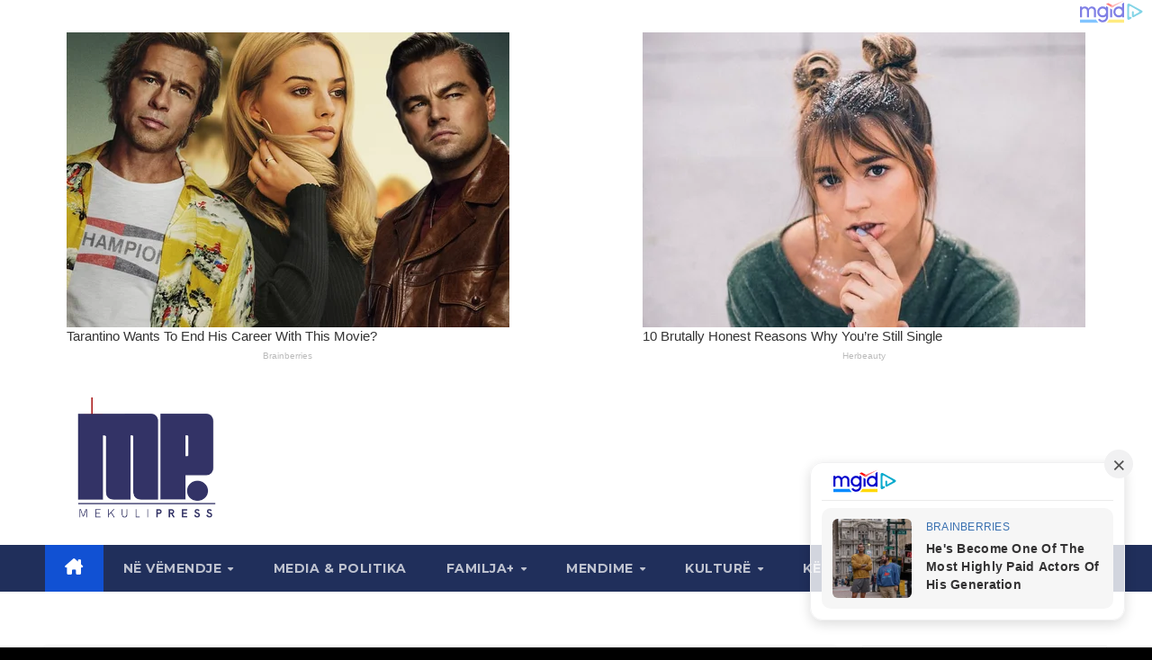

--- FILE ---
content_type: text/html; charset=UTF-8
request_url: https://mekulipress.com/fol-serbisht-e-turqisht-qe-te-dukesh-me-i-qyteteteruar-e-ma-i-kulturum-mos-fol-shqip-selak-me-thonin-disa-dikur-2/
body_size: 19803
content:
<!DOCTYPE html>
<html lang="sq" itemscope itemtype="https://schema.org/BlogPosting">
<head>
<meta charset="UTF-8">
<meta name="viewport" content="width=device-width, initial-scale=1">
<link rel="profile" href="http://gmpg.org/xfn/11">
<title>“Fol serbisht e turqisht që të dukesh më i qytetëtëruar e ma i kulturum, mos fol shqip selak”, më thonin disa dikur &#8211; Me traditë!</title>
<meta name='robots' content='max-image-preview:large' />
<link rel='dns-prefetch' href='//fonts.googleapis.com' />
<link rel="alternate" type="application/rss+xml" title="Me traditë! &raquo; Prurje" href="https://mekulipress.com/feed/" />
<link rel="alternate" type="application/rss+xml" title="Me traditë! &raquo; Prurje për Komentet" href="https://mekulipress.com/comments/feed/" />
<link rel="alternate" type="application/rss+xml" title="Me traditë! &raquo; Prurje për Komentet te “Fol serbisht e turqisht që të dukesh më i qytetëtëruar e ma i kulturum, mos fol shqip selak”, më thonin disa dikur" href="https://mekulipress.com/fol-serbisht-e-turqisht-qe-te-dukesh-me-i-qyteteteruar-e-ma-i-kulturum-mos-fol-shqip-selak-me-thonin-disa-dikur-2/feed/" />
<link rel="alternate" title="oEmbed (JSON)" type="application/json+oembed" href="https://mekulipress.com/wp-json/oembed/1.0/embed?url=https%3A%2F%2Fmekulipress.com%2Ffol-serbisht-e-turqisht-qe-te-dukesh-me-i-qyteteteruar-e-ma-i-kulturum-mos-fol-shqip-selak-me-thonin-disa-dikur-2%2F" />
<link rel="alternate" title="oEmbed (XML)" type="text/xml+oembed" href="https://mekulipress.com/wp-json/oembed/1.0/embed?url=https%3A%2F%2Fmekulipress.com%2Ffol-serbisht-e-turqisht-qe-te-dukesh-me-i-qyteteteruar-e-ma-i-kulturum-mos-fol-shqip-selak-me-thonin-disa-dikur-2%2F&#038;format=xml" />
<style id='wp-img-auto-sizes-contain-inline-css'>
img:is([sizes=auto i],[sizes^="auto," i]){contain-intrinsic-size:3000px 1500px}
/*# sourceURL=wp-img-auto-sizes-contain-inline-css */
</style>
<style id='wp-emoji-styles-inline-css'>

	img.wp-smiley, img.emoji {
		display: inline !important;
		border: none !important;
		box-shadow: none !important;
		height: 1em !important;
		width: 1em !important;
		margin: 0 0.07em !important;
		vertical-align: -0.1em !important;
		background: none !important;
		padding: 0 !important;
	}
/*# sourceURL=wp-emoji-styles-inline-css */
</style>
<style id='wp-block-library-inline-css'>
:root{--wp-block-synced-color:#7a00df;--wp-block-synced-color--rgb:122,0,223;--wp-bound-block-color:var(--wp-block-synced-color);--wp-editor-canvas-background:#ddd;--wp-admin-theme-color:#007cba;--wp-admin-theme-color--rgb:0,124,186;--wp-admin-theme-color-darker-10:#006ba1;--wp-admin-theme-color-darker-10--rgb:0,107,160.5;--wp-admin-theme-color-darker-20:#005a87;--wp-admin-theme-color-darker-20--rgb:0,90,135;--wp-admin-border-width-focus:2px}@media (min-resolution:192dpi){:root{--wp-admin-border-width-focus:1.5px}}.wp-element-button{cursor:pointer}:root .has-very-light-gray-background-color{background-color:#eee}:root .has-very-dark-gray-background-color{background-color:#313131}:root .has-very-light-gray-color{color:#eee}:root .has-very-dark-gray-color{color:#313131}:root .has-vivid-green-cyan-to-vivid-cyan-blue-gradient-background{background:linear-gradient(135deg,#00d084,#0693e3)}:root .has-purple-crush-gradient-background{background:linear-gradient(135deg,#34e2e4,#4721fb 50%,#ab1dfe)}:root .has-hazy-dawn-gradient-background{background:linear-gradient(135deg,#faaca8,#dad0ec)}:root .has-subdued-olive-gradient-background{background:linear-gradient(135deg,#fafae1,#67a671)}:root .has-atomic-cream-gradient-background{background:linear-gradient(135deg,#fdd79a,#004a59)}:root .has-nightshade-gradient-background{background:linear-gradient(135deg,#330968,#31cdcf)}:root .has-midnight-gradient-background{background:linear-gradient(135deg,#020381,#2874fc)}:root{--wp--preset--font-size--normal:16px;--wp--preset--font-size--huge:42px}.has-regular-font-size{font-size:1em}.has-larger-font-size{font-size:2.625em}.has-normal-font-size{font-size:var(--wp--preset--font-size--normal)}.has-huge-font-size{font-size:var(--wp--preset--font-size--huge)}.has-text-align-center{text-align:center}.has-text-align-left{text-align:left}.has-text-align-right{text-align:right}.has-fit-text{white-space:nowrap!important}#end-resizable-editor-section{display:none}.aligncenter{clear:both}.items-justified-left{justify-content:flex-start}.items-justified-center{justify-content:center}.items-justified-right{justify-content:flex-end}.items-justified-space-between{justify-content:space-between}.screen-reader-text{border:0;clip-path:inset(50%);height:1px;margin:-1px;overflow:hidden;padding:0;position:absolute;width:1px;word-wrap:normal!important}.screen-reader-text:focus{background-color:#ddd;clip-path:none;color:#444;display:block;font-size:1em;height:auto;left:5px;line-height:normal;padding:15px 23px 14px;text-decoration:none;top:5px;width:auto;z-index:100000}html :where(.has-border-color){border-style:solid}html :where([style*=border-top-color]){border-top-style:solid}html :where([style*=border-right-color]){border-right-style:solid}html :where([style*=border-bottom-color]){border-bottom-style:solid}html :where([style*=border-left-color]){border-left-style:solid}html :where([style*=border-width]){border-style:solid}html :where([style*=border-top-width]){border-top-style:solid}html :where([style*=border-right-width]){border-right-style:solid}html :where([style*=border-bottom-width]){border-bottom-style:solid}html :where([style*=border-left-width]){border-left-style:solid}html :where(img[class*=wp-image-]){height:auto;max-width:100%}:where(figure){margin:0 0 1em}html :where(.is-position-sticky){--wp-admin--admin-bar--position-offset:var(--wp-admin--admin-bar--height,0px)}@media screen and (max-width:600px){html :where(.is-position-sticky){--wp-admin--admin-bar--position-offset:0px}}

/*# sourceURL=wp-block-library-inline-css */
</style><style id='wp-block-quote-inline-css'>
.wp-block-quote{box-sizing:border-box;overflow-wrap:break-word}.wp-block-quote.is-large:where(:not(.is-style-plain)),.wp-block-quote.is-style-large:where(:not(.is-style-plain)){margin-bottom:1em;padding:0 1em}.wp-block-quote.is-large:where(:not(.is-style-plain)) p,.wp-block-quote.is-style-large:where(:not(.is-style-plain)) p{font-size:1.5em;font-style:italic;line-height:1.6}.wp-block-quote.is-large:where(:not(.is-style-plain)) cite,.wp-block-quote.is-large:where(:not(.is-style-plain)) footer,.wp-block-quote.is-style-large:where(:not(.is-style-plain)) cite,.wp-block-quote.is-style-large:where(:not(.is-style-plain)) footer{font-size:1.125em;text-align:right}.wp-block-quote>cite{display:block}
/*# sourceURL=https://mekulipress.com/wp-includes/blocks/quote/style.min.css */
</style>
<style id='wp-block-quote-theme-inline-css'>
.wp-block-quote{border-left:.25em solid;margin:0 0 1.75em;padding-left:1em}.wp-block-quote cite,.wp-block-quote footer{color:currentColor;font-size:.8125em;font-style:normal;position:relative}.wp-block-quote:where(.has-text-align-right){border-left:none;border-right:.25em solid;padding-left:0;padding-right:1em}.wp-block-quote:where(.has-text-align-center){border:none;padding-left:0}.wp-block-quote.is-large,.wp-block-quote.is-style-large,.wp-block-quote:where(.is-style-plain){border:none}
/*# sourceURL=https://mekulipress.com/wp-includes/blocks/quote/theme.min.css */
</style>
<style id='global-styles-inline-css'>
:root{--wp--preset--aspect-ratio--square: 1;--wp--preset--aspect-ratio--4-3: 4/3;--wp--preset--aspect-ratio--3-4: 3/4;--wp--preset--aspect-ratio--3-2: 3/2;--wp--preset--aspect-ratio--2-3: 2/3;--wp--preset--aspect-ratio--16-9: 16/9;--wp--preset--aspect-ratio--9-16: 9/16;--wp--preset--color--black: #000000;--wp--preset--color--cyan-bluish-gray: #abb8c3;--wp--preset--color--white: #ffffff;--wp--preset--color--pale-pink: #f78da7;--wp--preset--color--vivid-red: #cf2e2e;--wp--preset--color--luminous-vivid-orange: #ff6900;--wp--preset--color--luminous-vivid-amber: #fcb900;--wp--preset--color--light-green-cyan: #7bdcb5;--wp--preset--color--vivid-green-cyan: #00d084;--wp--preset--color--pale-cyan-blue: #8ed1fc;--wp--preset--color--vivid-cyan-blue: #0693e3;--wp--preset--color--vivid-purple: #9b51e0;--wp--preset--gradient--vivid-cyan-blue-to-vivid-purple: linear-gradient(135deg,rgb(6,147,227) 0%,rgb(155,81,224) 100%);--wp--preset--gradient--light-green-cyan-to-vivid-green-cyan: linear-gradient(135deg,rgb(122,220,180) 0%,rgb(0,208,130) 100%);--wp--preset--gradient--luminous-vivid-amber-to-luminous-vivid-orange: linear-gradient(135deg,rgb(252,185,0) 0%,rgb(255,105,0) 100%);--wp--preset--gradient--luminous-vivid-orange-to-vivid-red: linear-gradient(135deg,rgb(255,105,0) 0%,rgb(207,46,46) 100%);--wp--preset--gradient--very-light-gray-to-cyan-bluish-gray: linear-gradient(135deg,rgb(238,238,238) 0%,rgb(169,184,195) 100%);--wp--preset--gradient--cool-to-warm-spectrum: linear-gradient(135deg,rgb(74,234,220) 0%,rgb(151,120,209) 20%,rgb(207,42,186) 40%,rgb(238,44,130) 60%,rgb(251,105,98) 80%,rgb(254,248,76) 100%);--wp--preset--gradient--blush-light-purple: linear-gradient(135deg,rgb(255,206,236) 0%,rgb(152,150,240) 100%);--wp--preset--gradient--blush-bordeaux: linear-gradient(135deg,rgb(254,205,165) 0%,rgb(254,45,45) 50%,rgb(107,0,62) 100%);--wp--preset--gradient--luminous-dusk: linear-gradient(135deg,rgb(255,203,112) 0%,rgb(199,81,192) 50%,rgb(65,88,208) 100%);--wp--preset--gradient--pale-ocean: linear-gradient(135deg,rgb(255,245,203) 0%,rgb(182,227,212) 50%,rgb(51,167,181) 100%);--wp--preset--gradient--electric-grass: linear-gradient(135deg,rgb(202,248,128) 0%,rgb(113,206,126) 100%);--wp--preset--gradient--midnight: linear-gradient(135deg,rgb(2,3,129) 0%,rgb(40,116,252) 100%);--wp--preset--font-size--small: 13px;--wp--preset--font-size--medium: 20px;--wp--preset--font-size--large: 36px;--wp--preset--font-size--x-large: 42px;--wp--preset--spacing--20: 0.44rem;--wp--preset--spacing--30: 0.67rem;--wp--preset--spacing--40: 1rem;--wp--preset--spacing--50: 1.5rem;--wp--preset--spacing--60: 2.25rem;--wp--preset--spacing--70: 3.38rem;--wp--preset--spacing--80: 5.06rem;--wp--preset--shadow--natural: 6px 6px 9px rgba(0, 0, 0, 0.2);--wp--preset--shadow--deep: 12px 12px 50px rgba(0, 0, 0, 0.4);--wp--preset--shadow--sharp: 6px 6px 0px rgba(0, 0, 0, 0.2);--wp--preset--shadow--outlined: 6px 6px 0px -3px rgb(255, 255, 255), 6px 6px rgb(0, 0, 0);--wp--preset--shadow--crisp: 6px 6px 0px rgb(0, 0, 0);}:root :where(.is-layout-flow) > :first-child{margin-block-start: 0;}:root :where(.is-layout-flow) > :last-child{margin-block-end: 0;}:root :where(.is-layout-flow) > *{margin-block-start: 24px;margin-block-end: 0;}:root :where(.is-layout-constrained) > :first-child{margin-block-start: 0;}:root :where(.is-layout-constrained) > :last-child{margin-block-end: 0;}:root :where(.is-layout-constrained) > *{margin-block-start: 24px;margin-block-end: 0;}:root :where(.is-layout-flex){gap: 24px;}:root :where(.is-layout-grid){gap: 24px;}body .is-layout-flex{display: flex;}.is-layout-flex{flex-wrap: wrap;align-items: center;}.is-layout-flex > :is(*, div){margin: 0;}body .is-layout-grid{display: grid;}.is-layout-grid > :is(*, div){margin: 0;}.has-black-color{color: var(--wp--preset--color--black) !important;}.has-cyan-bluish-gray-color{color: var(--wp--preset--color--cyan-bluish-gray) !important;}.has-white-color{color: var(--wp--preset--color--white) !important;}.has-pale-pink-color{color: var(--wp--preset--color--pale-pink) !important;}.has-vivid-red-color{color: var(--wp--preset--color--vivid-red) !important;}.has-luminous-vivid-orange-color{color: var(--wp--preset--color--luminous-vivid-orange) !important;}.has-luminous-vivid-amber-color{color: var(--wp--preset--color--luminous-vivid-amber) !important;}.has-light-green-cyan-color{color: var(--wp--preset--color--light-green-cyan) !important;}.has-vivid-green-cyan-color{color: var(--wp--preset--color--vivid-green-cyan) !important;}.has-pale-cyan-blue-color{color: var(--wp--preset--color--pale-cyan-blue) !important;}.has-vivid-cyan-blue-color{color: var(--wp--preset--color--vivid-cyan-blue) !important;}.has-vivid-purple-color{color: var(--wp--preset--color--vivid-purple) !important;}.has-black-background-color{background-color: var(--wp--preset--color--black) !important;}.has-cyan-bluish-gray-background-color{background-color: var(--wp--preset--color--cyan-bluish-gray) !important;}.has-white-background-color{background-color: var(--wp--preset--color--white) !important;}.has-pale-pink-background-color{background-color: var(--wp--preset--color--pale-pink) !important;}.has-vivid-red-background-color{background-color: var(--wp--preset--color--vivid-red) !important;}.has-luminous-vivid-orange-background-color{background-color: var(--wp--preset--color--luminous-vivid-orange) !important;}.has-luminous-vivid-amber-background-color{background-color: var(--wp--preset--color--luminous-vivid-amber) !important;}.has-light-green-cyan-background-color{background-color: var(--wp--preset--color--light-green-cyan) !important;}.has-vivid-green-cyan-background-color{background-color: var(--wp--preset--color--vivid-green-cyan) !important;}.has-pale-cyan-blue-background-color{background-color: var(--wp--preset--color--pale-cyan-blue) !important;}.has-vivid-cyan-blue-background-color{background-color: var(--wp--preset--color--vivid-cyan-blue) !important;}.has-vivid-purple-background-color{background-color: var(--wp--preset--color--vivid-purple) !important;}.has-black-border-color{border-color: var(--wp--preset--color--black) !important;}.has-cyan-bluish-gray-border-color{border-color: var(--wp--preset--color--cyan-bluish-gray) !important;}.has-white-border-color{border-color: var(--wp--preset--color--white) !important;}.has-pale-pink-border-color{border-color: var(--wp--preset--color--pale-pink) !important;}.has-vivid-red-border-color{border-color: var(--wp--preset--color--vivid-red) !important;}.has-luminous-vivid-orange-border-color{border-color: var(--wp--preset--color--luminous-vivid-orange) !important;}.has-luminous-vivid-amber-border-color{border-color: var(--wp--preset--color--luminous-vivid-amber) !important;}.has-light-green-cyan-border-color{border-color: var(--wp--preset--color--light-green-cyan) !important;}.has-vivid-green-cyan-border-color{border-color: var(--wp--preset--color--vivid-green-cyan) !important;}.has-pale-cyan-blue-border-color{border-color: var(--wp--preset--color--pale-cyan-blue) !important;}.has-vivid-cyan-blue-border-color{border-color: var(--wp--preset--color--vivid-cyan-blue) !important;}.has-vivid-purple-border-color{border-color: var(--wp--preset--color--vivid-purple) !important;}.has-vivid-cyan-blue-to-vivid-purple-gradient-background{background: var(--wp--preset--gradient--vivid-cyan-blue-to-vivid-purple) !important;}.has-light-green-cyan-to-vivid-green-cyan-gradient-background{background: var(--wp--preset--gradient--light-green-cyan-to-vivid-green-cyan) !important;}.has-luminous-vivid-amber-to-luminous-vivid-orange-gradient-background{background: var(--wp--preset--gradient--luminous-vivid-amber-to-luminous-vivid-orange) !important;}.has-luminous-vivid-orange-to-vivid-red-gradient-background{background: var(--wp--preset--gradient--luminous-vivid-orange-to-vivid-red) !important;}.has-very-light-gray-to-cyan-bluish-gray-gradient-background{background: var(--wp--preset--gradient--very-light-gray-to-cyan-bluish-gray) !important;}.has-cool-to-warm-spectrum-gradient-background{background: var(--wp--preset--gradient--cool-to-warm-spectrum) !important;}.has-blush-light-purple-gradient-background{background: var(--wp--preset--gradient--blush-light-purple) !important;}.has-blush-bordeaux-gradient-background{background: var(--wp--preset--gradient--blush-bordeaux) !important;}.has-luminous-dusk-gradient-background{background: var(--wp--preset--gradient--luminous-dusk) !important;}.has-pale-ocean-gradient-background{background: var(--wp--preset--gradient--pale-ocean) !important;}.has-electric-grass-gradient-background{background: var(--wp--preset--gradient--electric-grass) !important;}.has-midnight-gradient-background{background: var(--wp--preset--gradient--midnight) !important;}.has-small-font-size{font-size: var(--wp--preset--font-size--small) !important;}.has-medium-font-size{font-size: var(--wp--preset--font-size--medium) !important;}.has-large-font-size{font-size: var(--wp--preset--font-size--large) !important;}.has-x-large-font-size{font-size: var(--wp--preset--font-size--x-large) !important;}
/*# sourceURL=global-styles-inline-css */
</style>

<style id='classic-theme-styles-inline-css'>
/*! This file is auto-generated */
.wp-block-button__link{color:#fff;background-color:#32373c;border-radius:9999px;box-shadow:none;text-decoration:none;padding:calc(.667em + 2px) calc(1.333em + 2px);font-size:1.125em}.wp-block-file__button{background:#32373c;color:#fff;text-decoration:none}
/*# sourceURL=/wp-includes/css/classic-themes.min.css */
</style>
<link rel='stylesheet' id='qtsndtps_stylesheet-css' href='https://usercontent.one/wp/mekulipress.com/wp-content/plugins/quotes-and-tips/css/style.css?ver=1.46&media=1768979094' media='all' />
<link rel='stylesheet' id='newsup-fonts-css' href='//fonts.googleapis.com/css?family=Montserrat%3A400%2C500%2C700%2C800%7CWork%2BSans%3A300%2C400%2C500%2C600%2C700%2C800%2C900%26display%3Dswap&#038;subset=latin%2Clatin-ext' media='all' />
<link rel='stylesheet' id='bootstrap-css' href='https://usercontent.one/wp/mekulipress.com/wp-content/themes/newsup/css/bootstrap.css?ver=6.9&media=1768979094' media='all' />
<link rel='stylesheet' id='newsup-style-css' href='https://usercontent.one/wp/mekulipress.com/wp-content/themes/newsup/style.css?ver=6.9&media=1768979094' media='all' />
<link rel='stylesheet' id='newsup-default-css' href='https://usercontent.one/wp/mekulipress.com/wp-content/themes/newsup/css/colors/default.css?ver=6.9&media=1768979094' media='all' />
<link rel='stylesheet' id='font-awesome-5-all-css' href='https://usercontent.one/wp/mekulipress.com/wp-content/themes/newsup/css/font-awesome/css/all.min.css?ver=6.9&media=1768979094' media='all' />
<link rel='stylesheet' id='font-awesome-4-shim-css' href='https://usercontent.one/wp/mekulipress.com/wp-content/themes/newsup/css/font-awesome/css/v4-shims.min.css?ver=6.9&media=1768979094' media='all' />
<link rel='stylesheet' id='owl-carousel-css' href='https://usercontent.one/wp/mekulipress.com/wp-content/themes/newsup/css/owl.carousel.css?ver=6.9&media=1768979094' media='all' />
<link rel='stylesheet' id='smartmenus-css' href='https://usercontent.one/wp/mekulipress.com/wp-content/themes/newsup/css/jquery.smartmenus.bootstrap.css?ver=6.9&media=1768979094' media='all' />
<link rel='stylesheet' id='newsup-custom-css-css' href='https://usercontent.one/wp/mekulipress.com/wp-content/themes/newsup/inc/ansar/customize/css/customizer.css?ver=1.0&media=1768979094' media='all' />
<script src="https://mekulipress.com/wp-includes/js/jquery/jquery.min.js?ver=3.7.1" id="jquery-core-js"></script>
<script src="https://mekulipress.com/wp-includes/js/jquery/jquery-migrate.min.js?ver=3.4.1" id="jquery-migrate-js"></script>
<script id="3d-flip-book-client-locale-loader-js-extra">
var FB3D_CLIENT_LOCALE = {"ajaxurl":"https://mekulipress.com/wp-admin/admin-ajax.php","dictionary":{"Table of contents":"Table of contents","Close":"Close","Bookmarks":"Bookmarks","Thumbnails":"Thumbnails","Search":"Search","Share":"Share","Facebook":"Facebook","Twitter":"Twitter","Email":"Email","Play":"Play","Previous page":"Previous page","Next page":"Next page","Zoom in":"Zoom in","Zoom out":"Zoom out","Fit view":"Fit view","Auto play":"Auto play","Full screen":"Full screen","More":"More","Smart pan":"Smart pan","Single page":"Single page","Sounds":"Sounds","Stats":"Stats","Print":"Print","Download":"Download","Goto first page":"Goto first page","Goto last page":"Goto last page"},"images":"https://usercontent.one/wp/mekulipress.com/wp-content/plugins/interactive-3d-flipbook-powered-physics-engine/assets/images/","jsData":{"urls":[],"posts":{"ids_mis":[],"ids":[]},"pages":[],"firstPages":[],"bookCtrlProps":[],"bookTemplates":[]},"key":"3d-flip-book","pdfJS":{"pdfJsLib":"https://usercontent.one/wp/mekulipress.com/wp-content/plugins/interactive-3d-flipbook-powered-physics-engine/assets/js/pdf.min.js?ver=4.3.136%22%2C%22pdfJsWorker%22%3A%22https%3A%2F%2Fusercontent.one%2Fwp%2Fmekulipress.com%2Fwp-content%2Fplugins%2Finteractive-3d-flipbook-powered-physics-engine%2Fassets%2Fjs%2Fpdf.worker.js%3Fver%3D4.3.136%22%2C%22stablePdfJsLib%22%3A%22https%3A%2F%2Fusercontent.one%2Fwp%2Fmekulipress.com%2Fwp-content%2Fplugins%2Finteractive-3d-flipbook-powered-physics-engine%2Fassets%2Fjs%2Fstable%2Fpdf.min.js%3Fver%3D2.5.207%22%2C%22stablePdfJsWorker%22%3A%22https%3A%2F%2Fusercontent.one%2Fwp%2Fmekulipress.com%2Fwp-content%2Fplugins%2Finteractive-3d-flipbook-powered-physics-engine%2Fassets%2Fjs%2Fstable%2Fpdf.worker.js%3Fver%3D2.5.207%22%2C%22pdfJsCMapUrl%22%3A%22https%3A%2F%2Fusercontent.one%2Fwp%2Fmekulipress.com%2Fwp-content%2Fplugins%2Finteractive-3d-flipbook-powered-physics-engine%2Fassets%2Fcmaps%2F%22%7D%2C%22cacheurl%22%3A%22https%3A%2F%2Fusercontent.one%2Fwp%2Fmekulipress.com%2Fwp-content%2Fuploads%2F3d-flip-book%2Fcache%2F%22%2C%22pluginsurl%22%3A%22https%3A%2F%2Fusercontent.one%2Fwp%2Fmekulipress.com%2Fwp-content%2Fplugins%2F%22%2C%22pluginurl%22%3A%22https%3A%2F%2Fusercontent.one%2Fwp%2Fmekulipress.com%2Fwp-content%2Fplugins%2Finteractive-3d-flipbook-powered-physics-engine%2F%22%2C%22thumbnailSize%22%3A%7B%22width%22%3A%22200%22%2C%22height%22%3A%22200%22%7D%2C%22version%22%3A%221.16.17&media=1768979094"};
//# sourceURL=3d-flip-book-client-locale-loader-js-extra
</script>
<script src="https://usercontent.one/wp/mekulipress.com/wp-content/plugins/interactive-3d-flipbook-powered-physics-engine/assets/js/client-locale-loader.js?ver=1.16.17&media=1768979094" id="3d-flip-book-client-locale-loader-js" async data-wp-strategy="async"></script>
<script src="https://usercontent.one/wp/mekulipress.com/wp-content/themes/newsup/js/navigation.js?ver=6.9&media=1768979094" id="newsup-navigation-js"></script>
<script src="https://usercontent.one/wp/mekulipress.com/wp-content/themes/newsup/js/bootstrap.js?ver=6.9&media=1768979094" id="bootstrap-js"></script>
<script src="https://usercontent.one/wp/mekulipress.com/wp-content/themes/newsup/js/owl.carousel.min.js?ver=6.9&media=1768979094" id="owl-carousel-min-js"></script>
<script src="https://usercontent.one/wp/mekulipress.com/wp-content/themes/newsup/js/jquery.smartmenus.js?ver=6.9&media=1768979094" id="smartmenus-js-js"></script>
<script src="https://usercontent.one/wp/mekulipress.com/wp-content/themes/newsup/js/jquery.smartmenus.bootstrap.js?ver=6.9&media=1768979094" id="bootstrap-smartmenus-js-js"></script>
<script src="https://usercontent.one/wp/mekulipress.com/wp-content/themes/newsup/js/jquery.marquee.js?ver=6.9&media=1768979094" id="newsup-marquee-js-js"></script>
<script src="https://usercontent.one/wp/mekulipress.com/wp-content/themes/newsup/js/main.js?ver=6.9&media=1768979094" id="newsup-main-js-js"></script>

<!-- OG: 3.3.8 --><link rel="image_src" href="https://usercontent.one/wp/mekulipress.com/wp-content/uploads/2022/12/mekupress-noka.jpg?media=1768979094"><meta name="msapplication-TileImage" content="https://usercontent.one/wp/mekulipress.com/wp-content/uploads/2022/12/mekupress-noka.jpg?media=1768979094">
<meta property="og:image" content="https://usercontent.one/wp/mekulipress.com/wp-content/uploads/2022/12/mekupress-noka.jpg?media=1768979094"><meta property="og:image:secure_url" content="https://usercontent.one/wp/mekulipress.com/wp-content/uploads/2022/12/mekupress-noka.jpg?media=1768979094"><meta property="og:image:width" content="394"><meta property="og:image:height" content="320"><meta property="og:image:alt" content="mekupress-noka"><meta property="og:image:type" content="image/jpeg"><meta property="og:description" content="Gëzim Mekuli: “Kosovarizmi” është prodhim i sistemeve të dhunshme politike. Kombi shqiptar duke jetuar i ndarë (me dhunë) në disa sisteme te ndryshme politike, arsimore e ekonomike, pësoi edhe ndikime të ndryshme socio-kulturore. Propaganda, librat, media, gjuha, shkollimi, fotografia, kënga e përrallat që vinin të dirigjuara nga elita dominuese e kohës, (otomane e sllave), ndikuan..."><meta property="og:type" content="article"><meta property="og:locale" content="sq"><meta property="og:site_name" content="Me traditë!"><meta property="og:title" content="“Fol serbisht e turqisht që të dukesh më i qytetëtëruar e ma i kulturum, mos fol shqip selak”, më thonin disa dikur"><meta property="og:url" content="https://mekulipress.com/fol-serbisht-e-turqisht-qe-te-dukesh-me-i-qyteteteruar-e-ma-i-kulturum-mos-fol-shqip-selak-me-thonin-disa-dikur-2/"><meta property="og:updated_time" content="2022-12-22T07:19:22+01:00">
<meta property="article:published_time" content="2022-12-22T06:57:25+00:00"><meta property="article:modified_time" content="2022-12-22T07:19:22+00:00"><meta property="article:section" content="Familja+"><meta property="article:section" content="Mendime"><meta property="article:section" content="Në vëmendje"><meta property="article:section" content="Thellë"><meta property="article:author:first_name" content="Edita"><meta property="article:author:last_name" content="Mekuli"><meta property="article:author:username" content="MekuliPress.com">
<meta property="twitter:partner" content="ogwp"><meta property="twitter:card" content="summary"><meta property="twitter:image" content="https://usercontent.one/wp/mekulipress.com/wp-content/uploads/2022/12/mekupress-noka.jpg?media=1768979094"><meta property="twitter:image:alt" content="mekupress-noka"><meta property="twitter:title" content="“Fol serbisht e turqisht që të dukesh më i qytetëtëruar e ma i kulturum, mos fol shqip selak”, më thonin disa dikur"><meta property="twitter:description" content="Gëzim Mekuli: “Kosovarizmi” është prodhim i sistemeve të dhunshme politike. Kombi shqiptar duke jetuar i ndarë (me dhunë) në disa sisteme te ndryshme politike, arsimore e ekonomike, pësoi edhe..."><meta property="twitter:url" content="https://mekulipress.com/fol-serbisht-e-turqisht-qe-te-dukesh-me-i-qyteteteruar-e-ma-i-kulturum-mos-fol-shqip-selak-me-thonin-disa-dikur-2/"><meta property="twitter:label1" content="Reading time"><meta property="twitter:data1" content="3 minutes">
<meta itemprop="image" content="https://usercontent.one/wp/mekulipress.com/wp-content/uploads/2022/12/mekupress-noka.jpg?media=1768979094"><meta itemprop="name" content="“Fol serbisht e turqisht që të dukesh më i qytetëtëruar e ma i kulturum, mos fol shqip selak”, më thonin disa dikur"><meta itemprop="description" content="Gëzim Mekuli: “Kosovarizmi” është prodhim i sistemeve të dhunshme politike. Kombi shqiptar duke jetuar i ndarë (me dhunë) në disa sisteme te ndryshme politike, arsimore e ekonomike, pësoi edhe ndikime të ndryshme socio-kulturore. Propaganda, librat, media, gjuha, shkollimi, fotografia, kënga e përrallat që vinin të dirigjuara nga elita dominuese e kohës, (otomane e sllave), ndikuan..."><meta itemprop="datePublished" content="2022-12-22"><meta itemprop="dateModified" content="2022-12-22T07:19:22+00:00">
<meta property="profile:first_name" content="Edita"><meta property="profile:last_name" content="Mekuli"><meta property="profile:username" content="MekuliPress.com">
<!-- /OG -->

<link rel="https://api.w.org/" href="https://mekulipress.com/wp-json/" /><link rel="alternate" title="JSON" type="application/json" href="https://mekulipress.com/wp-json/wp/v2/posts/152863" /><link rel="EditURI" type="application/rsd+xml" title="RSD" href="https://mekulipress.com/xmlrpc.php?rsd" />
<meta name="generator" content="WordPress 6.9" />
<link rel="canonical" href="https://mekulipress.com/fol-serbisht-e-turqisht-qe-te-dukesh-me-i-qyteteteruar-e-ma-i-kulturum-mos-fol-shqip-selak-me-thonin-disa-dikur-2/" />
<link rel='shortlink' href='https://mekulipress.com/?p=152863' />
<script src="https://jsc.mgid.com/site/435505.js" async></script>

<script async src="https://pagead2.googlesyndication.com/pagead/js/adsbygoogle.js?client=ca-pub-2138553271699507"
     crossorigin="anonymous"></script>

<script async custom-element="amp-auto-ads"
        src="https://cdn.ampproject.org/v0/amp-auto-ads-0.1.js">
</script><style>[class*=" icon-oc-"],[class^=icon-oc-]{speak:none;font-style:normal;font-weight:400;font-variant:normal;text-transform:none;line-height:1;-webkit-font-smoothing:antialiased;-moz-osx-font-smoothing:grayscale}.icon-oc-one-com-white-32px-fill:before{content:"901"}.icon-oc-one-com:before{content:"900"}#one-com-icon,.toplevel_page_onecom-wp .wp-menu-image{speak:none;display:flex;align-items:center;justify-content:center;text-transform:none;line-height:1;-webkit-font-smoothing:antialiased;-moz-osx-font-smoothing:grayscale}.onecom-wp-admin-bar-item>a,.toplevel_page_onecom-wp>.wp-menu-name{font-size:16px;font-weight:400;line-height:1}.toplevel_page_onecom-wp>.wp-menu-name img{width:69px;height:9px;}.wp-submenu-wrap.wp-submenu>.wp-submenu-head>img{width:88px;height:auto}.onecom-wp-admin-bar-item>a img{height:7px!important}.onecom-wp-admin-bar-item>a img,.toplevel_page_onecom-wp>.wp-menu-name img{opacity:.8}.onecom-wp-admin-bar-item.hover>a img,.toplevel_page_onecom-wp.wp-has-current-submenu>.wp-menu-name img,li.opensub>a.toplevel_page_onecom-wp>.wp-menu-name img{opacity:1}#one-com-icon:before,.onecom-wp-admin-bar-item>a:before,.toplevel_page_onecom-wp>.wp-menu-image:before{content:'';position:static!important;background-color:rgba(240,245,250,.4);border-radius:102px;width:18px;height:18px;padding:0!important}.onecom-wp-admin-bar-item>a:before{width:14px;height:14px}.onecom-wp-admin-bar-item.hover>a:before,.toplevel_page_onecom-wp.opensub>a>.wp-menu-image:before,.toplevel_page_onecom-wp.wp-has-current-submenu>.wp-menu-image:before{background-color:#76b82a}.onecom-wp-admin-bar-item>a{display:inline-flex!important;align-items:center;justify-content:center}#one-com-logo-wrapper{font-size:4em}#one-com-icon{vertical-align:middle}.imagify-welcome{display:none !important;}</style>
		<style type="text/css">
			/* Style for tips|quote block */
							.quotes_box_and_tips:before {
					content: '';
					display: flex;
					position: absolute;
					top:0;
					left: 0;
					bottom:0;
					right:0;
					width: 100%;
					height: 100%;
					visibility: visible;
					color: #0000e5 !important;
											background-color: #eeee22 !important;
										z-index: 0;
					border-radius: 2px;
				}
				.quotes_box_and_tips .signature {
					float: left;
				}
				.quotes_box_and_tips:after {
					content: '';
					display: flex;
					position: absolute;
					top:0;
					left: 0;
					bottom:0;
					right:0;
					width: 100%;
					height: 100%;
					visibility: visible;
											background-image: url(https://usercontent.one/wp/mekulipress.com/wp-content/plugins/quotes-and-tips/images/quotes_box_and_tips_bg.png?media=1768979094);
										background-repeat: no-repeat;
					opacity: 0.9;
					background-position: center top;
					z-index: 1;
					border-radius: 2px;
				}
				.quotes_box_and_tips {
					position: relative;
					background-color: transparent;
										font-size: 14px;
					box-shadow: 4px 4px 3px #eded74;
					border-radius: 2px;
				}
				.quotes_box_and_tips > div {
					position: relative;
					z-index: 2;
					color: #0000e5 !important;
				}
										.change_quote_button {
				color: #0000e5;
				background-color: #eeee22;
				border: 2px inset #eded74;
				border-radius: 1px;
				font-size: 14px;
			}

			.quotes_box_and_tips h3,
			.quotes_box_and_tips .signature,
			.quotes_box_and_tips .signature span,
			.quotes_box_and_tips .signature span i,
			.change_quote_button {
				color: #0000e5 !important;
			}
			.quotes_box_and_tips h3 {
				font-size: 15px !important;
			}
		</style>
		 
<style type="text/css" id="custom-background-css">
    .wrapper { background-color: 000000; }
</style>
    <style type="text/css">
            .site-title,
        .site-description {
            position: absolute;
            clip: rect(1px, 1px, 1px, 1px);
        }
        </style>
    <style id="custom-background-css">
body.custom-background { background-color: #000000; background-image: url("https://usercontent.one/wp/mekulipress.com/wp-content/uploads/2024/08/cropped-S115.jpg?media=1768979094"); background-position: left top; background-size: auto; background-repeat: repeat; background-attachment: scroll; }
</style>
	<link rel="icon" href="https://usercontent.one/wp/mekulipress.com/wp-content/uploads/2024/08/cropped-121534721_1652830808231450_8654009176710252398_o-1-32x32.jpg?media=1768979094" sizes="32x32" />
<link rel="icon" href="https://usercontent.one/wp/mekulipress.com/wp-content/uploads/2024/08/cropped-121534721_1652830808231450_8654009176710252398_o-1-192x192.jpg?media=1768979094" sizes="192x192" />
<link rel="apple-touch-icon" href="https://usercontent.one/wp/mekulipress.com/wp-content/uploads/2024/08/cropped-121534721_1652830808231450_8654009176710252398_o-1-180x180.jpg?media=1768979094" />
<meta name="msapplication-TileImage" content="https://usercontent.one/wp/mekulipress.com/wp-content/uploads/2024/08/cropped-121534721_1652830808231450_8654009176710252398_o-1-270x270.jpg?media=1768979094" />
</head>
<body class="wp-singular post-template-default single single-post postid-152863 single-format-standard custom-background wp-custom-logo wp-embed-responsive wp-theme-newsup ta-hide-date-author-in-list" >
<style> div[data-widget-id="1673592"] { min-height: 300px; } </style><div data-type="_mgwidget" data-widget-id="1673592"></div>
<script>(function(w,q){w[q]=w[q]||[];w[q].push(["_mgc.load"])})(window,"_mgq");</script>


<div data-type="_mgwidget" data-widget-id="1861256"></div>
<script>(function(w,q){w[q]=w[q]||[];w[q].push(["_mgc.load"])})(window,"_mgq");</script>

<div data-type="_mgwidget" data-widget-id="1861262"></div>
<script>(function(w,q){w[q]=w[q]||[];w[q].push(["_mgc.load"])})(window,"_mgq");</script>

<div data-type="_mgwidget" data-widget-id="1870134"></div>
<script>(function(w,q){w[q]=w[q]||[];w[q].push(["_mgc.load"])})(window,"_mgq");</script>

<amp-auto-ads type="adsense"
        data-ad-client="ca-pub-2138553271699507">
</amp-auto-ads>

<div id="page" class="site">
<a class="skip-link screen-reader-text" href="#content">
Skip to content</a>
  <div class="wrapper" id="custom-background-css">
    <header class="mg-headwidget">
      <!--==================== TOP BAR ====================-->
            <div class="clearfix"></div>

      
      <div class="mg-nav-widget-area-back" style='background-image: url("https://usercontent.one/wp/mekulipress.com/wp-content/uploads/2024/08/cropped-cropped-S115.jpg?media=1768979094" );'>
                <div class="overlay">
          <div class="inner" > 
              <div class="container-fluid">
                  <div class="mg-nav-widget-area">
                    <div class="row align-items-center">
                      <div class="col-md-3 text-center-xs">
                        <div class="navbar-header">
                          <div class="site-logo">
                            <a href="https://mekulipress.com/" class="navbar-brand" rel="home"><img width="795" height="496" src="https://usercontent.one/wp/mekulipress.com/wp-content/uploads/2024/09/cropped-308535640_645162176974870_4173259956130171593_n-1.png?media=1768979094" class="custom-logo" alt="Me traditë!" decoding="async" fetchpriority="high" srcset="https://usercontent.one/wp/mekulipress.com/wp-content/uploads/2024/09/cropped-308535640_645162176974870_4173259956130171593_n-1.png?media=1768979094 795w, https://usercontent.one/wp/mekulipress.com/wp-content/uploads/2024/09/cropped-308535640_645162176974870_4173259956130171593_n-1-300x187.png?media=1768979094 300w, https://usercontent.one/wp/mekulipress.com/wp-content/uploads/2024/09/cropped-308535640_645162176974870_4173259956130171593_n-1-768x479.png?media=1768979094 768w" sizes="(max-width: 795px) 100vw, 795px" /></a>                          </div>
                          <div class="site-branding-text d-none">
                                                            <p class="site-title"> <a href="https://mekulipress.com/" rel="home">Me traditë!</a></p>
                                                            <p class="site-description">MekuliPress, kritikë dhe analizë.</p>
                          </div>    
                        </div>
                      </div>
                                          </div>
                  </div>
              </div>
          </div>
        </div>
      </div>
    <div class="mg-menu-full">
      <nav class="navbar navbar-expand-lg navbar-wp">
        <div class="container-fluid">
          <!-- Right nav -->
          <div class="m-header align-items-center">
                            <a class="mobilehomebtn" href="https://mekulipress.com"><span class="fa-solid fa-house-chimney"></span></a>
              <!-- navbar-toggle -->
              <button class="navbar-toggler mx-auto" type="button" data-toggle="collapse" data-target="#navbar-wp" aria-controls="navbarSupportedContent" aria-expanded="false" aria-label="Toggle navigation">
                <span class="burger">
                  <span class="burger-line"></span>
                  <span class="burger-line"></span>
                  <span class="burger-line"></span>
                </span>
              </button>
              <!-- /navbar-toggle -->
                          <div class="dropdown show mg-search-box pr-2">
                <a class="dropdown-toggle msearch ml-auto" href="#" role="button" id="dropdownMenuLink" data-toggle="dropdown" aria-haspopup="true" aria-expanded="false">
                <i class="fas fa-search"></i>
                </a> 
                <div class="dropdown-menu searchinner" aria-labelledby="dropdownMenuLink">
                    <form role="search" method="get" id="searchform" action="https://mekulipress.com/">
  <div class="input-group">
    <input type="search" class="form-control" placeholder="Search" value="" name="s" />
    <span class="input-group-btn btn-default">
    <button type="submit" class="btn"> <i class="fas fa-search"></i> </button>
    </span> </div>
</form>                </div>
            </div>
                      
          </div>
          <!-- /Right nav --> 
          <div class="collapse navbar-collapse" id="navbar-wp">
            <div class="d-md-block">
              <ul id="menu-mobile-theme-menu" class="nav navbar-nav mr-auto "><li class="active home"><a class="homebtn" href="https://mekulipress.com"><span class='fa-solid fa-house-chimney'></span></a></li><li id="menu-item-78416" class="menu-item menu-item-type-taxonomy menu-item-object-category current-post-ancestor current-menu-parent current-post-parent menu-item-has-children menu-item-78416 dropdown"><a class="nav-link" title="Në vëmendje" href="https://mekulipress.com/category/ne-vemendje/" data-toggle="dropdown" class="dropdown-toggle">Në vëmendje </a>
<ul role="menu" class=" dropdown-menu">
	<li id="menu-item-78417" class="menu-item menu-item-type-taxonomy menu-item-object-category menu-item-78417"><a class="dropdown-item" title="Pika e zezë" href="https://mekulipress.com/category/pika-e-zeze/">Pika e zezë</a></li>
	<li id="menu-item-78419" class="menu-item menu-item-type-taxonomy menu-item-object-category menu-item-78419"><a class="dropdown-item" title="Shkurt e Shqip" href="https://mekulipress.com/category/shkurt-e-shqip/">Shkurt e Shqip</a></li>
</ul>
</li>
<li id="menu-item-78414" class="menu-item menu-item-type-taxonomy menu-item-object-category menu-item-78414"><a class="nav-link" title="Media &amp; Politika" href="https://mekulipress.com/category/media-dhe-politika/">Media &amp; Politika</a></li>
<li id="menu-item-78407" class="menu-item menu-item-type-taxonomy menu-item-object-category current-post-ancestor current-menu-parent current-post-parent menu-item-has-children menu-item-78407 dropdown"><a class="nav-link" title="Familja+" href="https://mekulipress.com/category/familja/" data-toggle="dropdown" class="dropdown-toggle">Familja+ </a>
<ul role="menu" class=" dropdown-menu">
	<li id="menu-item-78409" class="menu-item menu-item-type-taxonomy menu-item-object-category menu-item-78409"><a class="dropdown-item" title="Femra" href="https://mekulipress.com/category/femra/">Femra</a></li>
</ul>
</li>
<li id="menu-item-78415" class="menu-item menu-item-type-taxonomy menu-item-object-category current-post-ancestor current-menu-parent current-post-parent menu-item-has-children menu-item-78415 dropdown"><a class="nav-link" title="Mendime" href="https://mekulipress.com/category/mendime/" data-toggle="dropdown" class="dropdown-toggle">Mendime </a>
<ul role="menu" class=" dropdown-menu">
	<li id="menu-item-78422" class="menu-item menu-item-type-taxonomy menu-item-object-category current-post-ancestor current-menu-parent current-post-parent menu-item-78422"><a class="dropdown-item" title="Thellë" href="https://mekulipress.com/category/thelle/">Thellë</a></li>
	<li id="menu-item-78421" class="menu-item menu-item-type-taxonomy menu-item-object-category menu-item-78421"><a class="dropdown-item" title="Të Kujtohet?" href="https://mekulipress.com/category/te-kujtohet/">Të Kujtohet?</a></li>
</ul>
</li>
<li id="menu-item-78412" class="menu-item menu-item-type-taxonomy menu-item-object-category menu-item-has-children menu-item-78412 dropdown"><a class="nav-link" title="Kulturë" href="https://mekulipress.com/category/kulture/" data-toggle="dropdown" class="dropdown-toggle">Kulturë </a>
<ul role="menu" class=" dropdown-menu">
	<li id="menu-item-78406" class="menu-item menu-item-type-taxonomy menu-item-object-category menu-item-78406"><a class="dropdown-item" title="Arti" href="https://mekulipress.com/category/arti/">Arti</a></li>
	<li id="menu-item-78420" class="menu-item menu-item-type-taxonomy menu-item-object-category menu-item-78420"><a class="dropdown-item" title="Sport" href="https://mekulipress.com/category/sport/">Sport</a></li>
	<li id="menu-item-78413" class="menu-item menu-item-type-taxonomy menu-item-object-category menu-item-78413"><a class="dropdown-item" title="Më shumë" href="https://mekulipress.com/category/me-shume/">Më shumë</a></li>
</ul>
</li>
<li id="menu-item-78411" class="menu-item menu-item-type-taxonomy menu-item-object-category menu-item-has-children menu-item-78411 dropdown"><a class="nav-link" title="Këshilla" href="https://mekulipress.com/category/keshilla/" data-toggle="dropdown" class="dropdown-toggle">Këshilla </a>
<ul role="menu" class=" dropdown-menu">
	<li id="menu-item-78418" class="menu-item menu-item-type-taxonomy menu-item-object-category menu-item-78418"><a class="dropdown-item" title="Shëndeti" href="https://mekulipress.com/category/shendeti/">Shëndeti</a></li>
	<li id="menu-item-78424" class="menu-item menu-item-type-taxonomy menu-item-object-category menu-item-78424"><a class="dropdown-item" title="Video" href="https://mekulipress.com/category/video/">Video</a></li>
</ul>
</li>
<li id="menu-item-78410" class="menu-item menu-item-type-taxonomy menu-item-object-category menu-item-78410"><a class="nav-link" title="Jeta" href="https://mekulipress.com/category/jeta/">Jeta</a></li>
</ul>            </div>      
          </div>
          <!-- Right nav -->
          <div class="desk-header d-lg-flex pl-3 ml-auto my-2 my-lg-0 position-relative align-items-center">
                        <div class="dropdown show mg-search-box pr-2">
                <a class="dropdown-toggle msearch ml-auto" href="#" role="button" id="dropdownMenuLink" data-toggle="dropdown" aria-haspopup="true" aria-expanded="false">
                <i class="fas fa-search"></i>
                </a> 
                <div class="dropdown-menu searchinner" aria-labelledby="dropdownMenuLink">
                    <form role="search" method="get" id="searchform" action="https://mekulipress.com/">
  <div class="input-group">
    <input type="search" class="form-control" placeholder="Search" value="" name="s" />
    <span class="input-group-btn btn-default">
    <button type="submit" class="btn"> <i class="fas fa-search"></i> </button>
    </span> </div>
</form>                </div>
            </div>
                  </div>
          <!-- /Right nav -->
      </div>
      </nav> <!-- /Navigation -->
    </div>
</header>
<div class="clearfix"></div> <!-- =========================
     Page Content Section      
============================== -->
<main id="content" class="single-class content">
  <!--container-->
    <div class="container-fluid">
      <!--row-->
        <div class="row">
                  <div class="col-lg-9 col-md-8">
                                <div class="mg-blog-post-box"> 
                    <div class="mg-header">
                        <div class="mg-blog-category"><a class="newsup-categories category-color-1" href="https://mekulipress.com/category/familja/" alt="View all posts in Familja+"> 
                                 Familja+
                             </a><a class="newsup-categories category-color-1" href="https://mekulipress.com/category/mendime/" alt="View all posts in Mendime"> 
                                 Mendime
                             </a><a class="newsup-categories category-color-1" href="https://mekulipress.com/category/ne-vemendje/" alt="View all posts in Në vëmendje"> 
                                 Në vëmendje
                             </a><a class="newsup-categories category-color-1" href="https://mekulipress.com/category/thelle/" alt="View all posts in Thellë"> 
                                 Thellë
                             </a></div>                        <h1 class="title single"> <a title="Permalink to: “Fol serbisht e turqisht që të dukesh më i qytetëtëruar e ma i kulturum, mos fol shqip selak”, më thonin disa dikur">
                            “Fol serbisht e turqisht që të dukesh më i qytetëtëruar e ma i kulturum, mos fol shqip selak”, më thonin disa dikur</a>
                        </h1>
                                                <div class="media mg-info-author-block"> 
                                                        <a class="mg-author-pic" href="https://mekulipress.com/author/gezim/"> <img alt='' src='https://secure.gravatar.com/avatar/ff82cb708232f2899ddd3ab85a3e049f0f766343a8d0369374f825b8d239638d?s=150&#038;d=mm&#038;r=g' srcset='https://secure.gravatar.com/avatar/ff82cb708232f2899ddd3ab85a3e049f0f766343a8d0369374f825b8d239638d?s=300&#038;d=mm&#038;r=g 2x' class='avatar avatar-150 photo' height='150' width='150' decoding='async'/> </a>
                                                        <div class="media-body">
                                                            <h4 class="media-heading"><span>By</span><a href="https://mekulipress.com/author/gezim/">MekuliPress.com</a></h4>
                                                            <span class="mg-blog-date"><i class="fas fa-clock"></i> 
                                    Dhj 22, 2022                                </span>
                                                        </div>
                        </div>
                                            </div>
                    <img width="394" height="320" src="https://usercontent.one/wp/mekulipress.com/wp-content/uploads/2022/12/mekupress-noka.jpg?media=1768979094" class="img-fluid single-featured-image wp-post-image" alt="" decoding="async" srcset="https://usercontent.one/wp/mekulipress.com/wp-content/uploads/2022/12/mekupress-noka.jpg?media=1768979094 394w, https://usercontent.one/wp/mekulipress.com/wp-content/uploads/2022/12/mekupress-noka-300x244.jpg?media=1768979094 300w" sizes="(max-width: 394px) 100vw, 394px" />                    <article class="page-content-single small single">
                        <p><strong><span style="color: #ff0000;"><span style="color: #000000;">Gëzim Mekuli: </span></span></strong><em><strong><span style="color: #ff0000;">“Kosovarizmi” është prodhim i sistemeve të dhunshme politike.</span></strong></em></p>
<p>Kombi shqiptar duke jetuar i ndarë (me dhunë) në disa sisteme te ndryshme politike, arsimore e ekonomike, pësoi edhe ndikime të ndryshme socio-kulturore.</p>
<p>Propaganda, librat, media, gjuha, shkollimi, fotografia, kënga e përrallat që vinin të dirigjuara nga elita dominuese e kohës, (otomane e sllave), ndikuan tek disa shqiptarë (çka është normale kjo). Paçka, tek shumica e kombit, mendimi kolektiv (identiteti) mbeti “i prekur pak”.</p>
<p>Po të bëjmë një analizë shkencore (jo te porositur nga qeveria e nga OJQ-të), del se mbështetësit e kombit ideologjik “kosovar” janë kryesisht individët dhe grupet që besonin në Perandori (otomane, jugosllave, titiste e çfarëdo qofshin ato). Këta, si të ndikuar që ishin, nuk identifikoheshin me kombin shqiptar dhe me Shqipërinë (p.sh. gjatë regjistrimit të popullsisë në vitet 1970-1982 shumë shqiptarë u deklaruan si turq, serbë e malazezë. Dhe, shumë romë e ashkalinj u deklaruan edhe si shqiptarë, se edhe këta kishin komplekset e tyre meqë ky grup ishte i nëpërkëmbur si nga “ata” e po ashtu edhe nga shqiptarët. (I shtypuri të shtyp, i robëruari të robëron, thonë).</p>
<div style="clear:both; margin-top:0em; margin-bottom:1em;"><a href="https://mekulipress.com/kurti-bisedon-ne-telefon-me-zyrtaren-e-larte-te-dash-ia-permend-dialogun/" target="_blank" rel="dofollow" class="u475bf1a6a946f252261025dc63c0ce23"><!-- INLINE RELATED POSTS 1/3 //--><style> .u475bf1a6a946f252261025dc63c0ce23 { padding:0px; margin: 0; padding-top:1em!important; padding-bottom:1em!important; width:100%; display: block; font-weight:bold; background-color:#F39C12; border:0!important; border-left:4px solid #FFFFFF!important; box-shadow: 0 1px 2px rgba(0, 0, 0, 0.17); -moz-box-shadow: 0 1px 2px rgba(0, 0, 0, 0.17); -o-box-shadow: 0 1px 2px rgba(0, 0, 0, 0.17); -webkit-box-shadow: 0 1px 2px rgba(0, 0, 0, 0.17); text-decoration:none; } .u475bf1a6a946f252261025dc63c0ce23:active, .u475bf1a6a946f252261025dc63c0ce23:hover { opacity: 1; transition: opacity 250ms; webkit-transition: opacity 250ms; text-decoration:none; } .u475bf1a6a946f252261025dc63c0ce23 { transition: background-color 250ms; webkit-transition: background-color 250ms; opacity: 1.1; transition: opacity 250ms; webkit-transition: opacity 250ms; } .u475bf1a6a946f252261025dc63c0ce23 .ctaText { font-weight:bold; color:#34495E; text-decoration:none; font-size: 16px; } .u475bf1a6a946f252261025dc63c0ce23 .postTitle { color:#FFFFFF; text-decoration: underline!important; font-size: 16px; } .u475bf1a6a946f252261025dc63c0ce23:hover .postTitle { text-decoration: underline!important; } </style><div style="padding-left:1em; padding-right:1em;"><span class="ctaText">Lexo po ashtu:</span>&nbsp; <span class="postTitle">Kurti bisedon në telefon me zyrtaren e lartë të DASH, ia përmend dialogun</span></div></a></div><p><strong>Kush ishin këta? Përse kjo ikje nga vetvetja?</strong></p>
<p>Sipas tyre, e jotja, pra tradita, kultura, gjuha, simbolet, ikonat etj., ishin primitive, të këqija dhe nuk kishin vlera. Ishin perandoritë që “ishin me vlera”, sepse këto ishin të fuqishme dhe rrezatonin fuqi (në aspektin sociologjik ky veprim i të robëruarve është i njohur). Edhe për <strong><em><span style="color: #ff0000;">“jugosllavët dhe otomanët”,</span></em></strong> kombi i tyre shqiptar nuk kishte vlera, ishte i prapambetur (as këngë, as muzikë, as edukatë e as kulturë, gjuha shqipe ishte e varfër, nuk mund të shprehesh me të si me serbishten dhe me turqishten, biles as film nuk kanë shqiptarët)!</p>
<p>Këta filluan edhe të krijojnë vetë një shije të re kulturore, sociale, të të menduarit, të të folurit dhe të të jetuarit. E, si model përparimi ishin gjuhët e perandorive…. <strong>(p.sh. nëse në shoqëri ishte një serb e 10 shqiptarë, të gjithë flisnin serbisht)!</strong></p>
<p><em><span style="color: #ff0000;">“Fol serbisht e turqisht që të dukesh më i qytetëtëruar e ma i kulturum, mos fol shqip selak”</span></em></p>
<p>Më kujtohet shumë qartë një rast nga fëmijëria ime: ishim duke luajtur futboll; të gjithë flisnin serbisht, sepse kishim nja dy apo tre serb në ekip. Unë, 12-vje<em>ç</em>ar, flisja vetëm shqip edhe pse e dija serbishten shumë mirë.</p>
<div style="clear:both; margin-top:0em; margin-bottom:1em;"><a href="https://mekulipress.com/serbia-po-tenton-ne-takimet-e-mbyllura-me-be-te-shkembeje-kosoven-ose-pjese-te-saj-me-sanksionet-antiruse/" target="_blank" rel="dofollow" class="ud2da88bc8499bf842020491db1dbdbf5"><!-- INLINE RELATED POSTS 2/3 //--><style> .ud2da88bc8499bf842020491db1dbdbf5 { padding:0px; margin: 0; padding-top:1em!important; padding-bottom:1em!important; width:100%; display: block; font-weight:bold; background-color:#F39C12; border:0!important; border-left:4px solid #FFFFFF!important; box-shadow: 0 1px 2px rgba(0, 0, 0, 0.17); -moz-box-shadow: 0 1px 2px rgba(0, 0, 0, 0.17); -o-box-shadow: 0 1px 2px rgba(0, 0, 0, 0.17); -webkit-box-shadow: 0 1px 2px rgba(0, 0, 0, 0.17); text-decoration:none; } .ud2da88bc8499bf842020491db1dbdbf5:active, .ud2da88bc8499bf842020491db1dbdbf5:hover { opacity: 1; transition: opacity 250ms; webkit-transition: opacity 250ms; text-decoration:none; } .ud2da88bc8499bf842020491db1dbdbf5 { transition: background-color 250ms; webkit-transition: background-color 250ms; opacity: 1.1; transition: opacity 250ms; webkit-transition: opacity 250ms; } .ud2da88bc8499bf842020491db1dbdbf5 .ctaText { font-weight:bold; color:#34495E; text-decoration:none; font-size: 16px; } .ud2da88bc8499bf842020491db1dbdbf5 .postTitle { color:#FFFFFF; text-decoration: underline!important; font-size: 16px; } .ud2da88bc8499bf842020491db1dbdbf5:hover .postTitle { text-decoration: underline!important; } </style><div style="padding-left:1em; padding-right:1em;"><span class="ctaText">Lexo po ashtu:</span>&nbsp; <span class="postTitle">Serbia po tenton në takimet e mbyllura me BE, të shkëmbejë Kosovën ose pjesë të saj me sanksionet antiruse</span></div></a></div><p><strong><span style="color: #ff0000;"><span style="color: #000000;">Më vonë ca shokë, shqiptarë natyrisht, filluan të më kritikonin dhe më thoin:</span> </span><em><span style="color: #ff0000;">“Fol serbisht e turqisht që të dukesh më i qytetëtëruar e ma i kulturum, mos fol shqip selak”!</span></em><span style="color: #ff0000;"><span style="color: #000000;"> Sipas tyre unë “dukesha” i prapambetur, jo qytetar dhe “selak” – katundar. Unë duhej të flisja serbisht, e jo shqip, që të “dukesha” i kulturuar dhe i “qytetëruar”</span></span></strong></p>
<p><strong>Po sot?</strong></p>
<p>Edhe sot janë mu këta njerëz, apo të them më mirë, janë këto mbeturina të pushtuesve perandorakë që po e urrejnë nocionin, ikonën e fjalën historike “Shqipëri”. Këta edhe “nuk kanë faj”. Janë prodhim i rrethanave të dhunshme…</p>
<p>Soji i tyre është frikacak, të kompleksuar, me vetëdije të ulët, me pak vetëbesim dhe janë lakmitarë. Duan vëmendje dhe status të garantuar nga “dikushi” që është i “fortë” në shoqëri. (mentaliteti i të fortit)</p>
<p>Këta janë zëdhënës të perandorive të dështuara, historikisht. Edhe sot këta e përkrahin “kosovarizimin”, sepse kështu e duan disa &#8220;të huaj&#8221;. Më parë këtë e thoshte “otomanizmi” e “Jugosllavia titiste”, e sot e thotë ajo e madhja, &#8220;Të huajt&#8221;.</p>
<div style="clear:both; margin-top:0em; margin-bottom:1em;"><a href="https://mekulipress.com/peter-beyer-akuzat-e-speciales-nuk-ia-ulin-meritat-uck-se/" target="_blank" rel="dofollow" class="u83174d507270243b5cffd93f2b971e33"><!-- INLINE RELATED POSTS 3/3 //--><style> .u83174d507270243b5cffd93f2b971e33 { padding:0px; margin: 0; padding-top:1em!important; padding-bottom:1em!important; width:100%; display: block; font-weight:bold; background-color:#F39C12; border:0!important; border-left:4px solid #FFFFFF!important; box-shadow: 0 1px 2px rgba(0, 0, 0, 0.17); -moz-box-shadow: 0 1px 2px rgba(0, 0, 0, 0.17); -o-box-shadow: 0 1px 2px rgba(0, 0, 0, 0.17); -webkit-box-shadow: 0 1px 2px rgba(0, 0, 0, 0.17); text-decoration:none; } .u83174d507270243b5cffd93f2b971e33:active, .u83174d507270243b5cffd93f2b971e33:hover { opacity: 1; transition: opacity 250ms; webkit-transition: opacity 250ms; text-decoration:none; } .u83174d507270243b5cffd93f2b971e33 { transition: background-color 250ms; webkit-transition: background-color 250ms; opacity: 1.1; transition: opacity 250ms; webkit-transition: opacity 250ms; } .u83174d507270243b5cffd93f2b971e33 .ctaText { font-weight:bold; color:#34495E; text-decoration:none; font-size: 16px; } .u83174d507270243b5cffd93f2b971e33 .postTitle { color:#FFFFFF; text-decoration: underline!important; font-size: 16px; } .u83174d507270243b5cffd93f2b971e33:hover .postTitle { text-decoration: underline!important; } </style><div style="padding-left:1em; padding-right:1em;"><span class="ctaText">Lexo po ashtu:</span>&nbsp; <span class="postTitle">Peter Beyer: Akuzat e Speciales nuk ia ulin meritat UÇK-së</span></div></a></div><p>Pra, mbështetësit e eksperimentit <em><strong><span style="color: #ff0000;">“kosovar”</span></strong></em> çdo herë bëjnë një “skenim” të opinionit publik dhe nuhasin shpejtë se kush është perandori. Këta kapen pas të fortit, pas fuqisë, pas parasë e pas padronit.</p>
<p>Po kur SHBA dhe BE, nesër, ose sigurisht pasnesër, do të deklarohen se eksperimenti “kosovar” dështoi dhe se mbështesim bashkimin demokratik të Kosovës dhe Shqipërisë në një shtet, si do të reagonin këta njerëz e këto grupe të shkreta e të vogla shqiptarësh?</p>
        <script>
        function pinIt() {
        var e = document.createElement('script');
        e.setAttribute('type','text/javascript');
        e.setAttribute('charset','UTF-8');
        e.setAttribute('src','https://assets.pinterest.com/js/pinmarklet.js?r='+Math.random()*99999999);
        document.body.appendChild(e);
        }
        </script>
        <div class="post-share">
            <div class="post-share-icons cf">
                <a href="https://www.facebook.com/sharer.php?u=https%3A%2F%2Fmekulipress.com%2Ffol-serbisht-e-turqisht-qe-te-dukesh-me-i-qyteteteruar-e-ma-i-kulturum-mos-fol-shqip-selak-me-thonin-disa-dikur-2%2F" class="link facebook" target="_blank" >
                    <i class="fab fa-facebook"></i>
                </a>
                <a href="http://twitter.com/share?url=https%3A%2F%2Fmekulipress.com%2Ffol-serbisht-e-turqisht-qe-te-dukesh-me-i-qyteteteruar-e-ma-i-kulturum-mos-fol-shqip-selak-me-thonin-disa-dikur-2%2F&#038;text=%E2%80%9CFol%20serbisht%20e%20turqisht%20q%C3%AB%20t%C3%AB%20dukesh%20m%C3%AB%20i%20qytet%C3%ABt%C3%ABruar%20e%20ma%20i%20kulturum%2C%20mos%20fol%20shqip%20selak%E2%80%9D%2C%20m%C3%AB%20thonin%20disa%20dikur" class="link x-twitter" target="_blank">
                    <i class="fa-brands fa-x-twitter"></i>
                </a>
                <a href="mailto:?subject=“Fol%20serbisht%20e%20turqisht%20që%20të%20dukesh%20më%20i%20qytetëtëruar%20e%20ma%20i%20kulturum,%20mos%20fol%20shqip%20selak”,%20më%20thonin%20disa%20dikur&#038;body=https%3A%2F%2Fmekulipress.com%2Ffol-serbisht-e-turqisht-qe-te-dukesh-me-i-qyteteteruar-e-ma-i-kulturum-mos-fol-shqip-selak-me-thonin-disa-dikur-2%2F" class="link email" target="_blank" >
                    <i class="fas fa-envelope"></i>
                </a>
                <a href="https://www.linkedin.com/sharing/share-offsite/?url=https%3A%2F%2Fmekulipress.com%2Ffol-serbisht-e-turqisht-qe-te-dukesh-me-i-qyteteteruar-e-ma-i-kulturum-mos-fol-shqip-selak-me-thonin-disa-dikur-2%2F&#038;title=%E2%80%9CFol%20serbisht%20e%20turqisht%20q%C3%AB%20t%C3%AB%20dukesh%20m%C3%AB%20i%20qytet%C3%ABt%C3%ABruar%20e%20ma%20i%20kulturum%2C%20mos%20fol%20shqip%20selak%E2%80%9D%2C%20m%C3%AB%20thonin%20disa%20dikur" class="link linkedin" target="_blank" >
                    <i class="fab fa-linkedin"></i>
                </a>
                <a href="https://telegram.me/share/url?url=https%3A%2F%2Fmekulipress.com%2Ffol-serbisht-e-turqisht-qe-te-dukesh-me-i-qyteteteruar-e-ma-i-kulturum-mos-fol-shqip-selak-me-thonin-disa-dikur-2%2F&#038;text&#038;title=%E2%80%9CFol%20serbisht%20e%20turqisht%20q%C3%AB%20t%C3%AB%20dukesh%20m%C3%AB%20i%20qytet%C3%ABt%C3%ABruar%20e%20ma%20i%20kulturum%2C%20mos%20fol%20shqip%20selak%E2%80%9D%2C%20m%C3%AB%20thonin%20disa%20dikur" class="link telegram" target="_blank" >
                    <i class="fab fa-telegram"></i>
                </a>
                <a href="javascript:pinIt();" class="link pinterest">
                    <i class="fab fa-pinterest"></i>
                </a>
                <a class="print-r" href="javascript:window.print()">
                    <i class="fas fa-print"></i>
                </a>  
            </div>
        </div>
                            <div class="clearfix mb-3"></div>
                        
	<nav class="navigation post-navigation" aria-label="Postime">
		<h2 class="screen-reader-text">Lëvizje te postimet</h2>
		<div class="nav-links"><div class="nav-previous"><a href="https://mekulipress.com/femiu-i-vdekur-ne-lavatriqe-kujdes-nga-fake-news-deklarate-per-opinion-nga-spitali-i-pergjithshem-ne-peje/" rel="prev">&#8220;Fëmiu i vdekur në Lavatriqe&#8221;, Kujdes nga Fake News/ Deklaratë për opinion nga Spitali i Përgjithshëm në Pejë <div class="fa fa-angle-double-right"></div><span></span></a></div><div class="nav-next"><a href="https://mekulipress.com/liria-ka-emen-vetem-kur-ju-i-leni-interesat-e-lakmia-e-vetme-bahet-atdheu/" rel="next"><div class="fa fa-angle-double-left"></div><span></span> “Liria ka emën” vetëm kur Ju i leni interesat e lakmia e vetme bahet atdheu!</a></div></div>
	</nav>                                          </article>
                </div>
                        <div class="media mg-info-author-block">
            <a class="mg-author-pic" href="https://mekulipress.com/author/gezim/"><img alt='' src='https://secure.gravatar.com/avatar/ff82cb708232f2899ddd3ab85a3e049f0f766343a8d0369374f825b8d239638d?s=150&#038;d=mm&#038;r=g' srcset='https://secure.gravatar.com/avatar/ff82cb708232f2899ddd3ab85a3e049f0f766343a8d0369374f825b8d239638d?s=300&#038;d=mm&#038;r=g 2x' class='avatar avatar-150 photo' height='150' width='150' loading='lazy' decoding='async'/></a>
                <div class="media-body">
                  <h4 class="media-heading">By <a href ="https://mekulipress.com/author/gezim/">MekuliPress.com</a></h4>
                  <p></p>
                </div>
            </div>
                <div class="mg-featured-slider p-3 mb-4">
            <!--Start mg-realated-slider -->
            <!-- mg-sec-title -->
            <div class="mg-sec-title">
                <h4>Të ngjajshme</h4>
            </div>
            <!-- // mg-sec-title -->
            <div class="row">
                <!-- featured_post -->
                                    <!-- blog -->
                    <div class="col-md-4">
                        <div class="mg-blog-post-3 minh back-img mb-md-0 mb-2" 
                                                style="background-image: url('https://usercontent.one/wp/mekulipress.com/wp-content/uploads/2026/01/mekupress.png?media=1768979094');" >
                            <div class="mg-blog-inner">
                                <div class="mg-blog-category"><a class="newsup-categories category-color-1" href="https://mekulipress.com/category/ne-vemendje/" alt="View all posts in Në vëmendje"> 
                                 Në vëmendje
                             </a></div>                                <h4 class="title"> <a href="https://mekulipress.com/dua-qe-evropa-te-ece-mire-evropa-nuk-po-ecen-mire-pohon/" title="Permalink to: Dua që Evropa të ecë mirë. Evropa nuk po ecën mirë, pohon">
                                  Dua që Evropa të ecë mirë. Evropa nuk po ecën mirë, pohon</a>
                                 </h4>
                                <div class="mg-blog-meta"> 
                                                                        <span class="mg-blog-date">
                                        <i class="fas fa-clock"></i>
                                        Jan 21, 2026                                    </span>
                                            <a class="auth" href="https://mekulipress.com/author/gezim/">
            <i class="fas fa-user-circle"></i>MekuliPress.com        </a>
     
                                </div>   
                            </div>
                        </div>
                    </div>
                    <!-- blog -->
                                        <!-- blog -->
                    <div class="col-md-4">
                        <div class="mg-blog-post-3 minh back-img mb-md-0 mb-2" 
                                                style="background-image: url('https://usercontent.one/wp/mekulipress.com/wp-content/uploads/2026/01/rama-vjosa.webp?media=1768979094');" >
                            <div class="mg-blog-inner">
                                <div class="mg-blog-category"><a class="newsup-categories category-color-1" href="https://mekulipress.com/category/ne-vemendje/" alt="View all posts in Në vëmendje"> 
                                 Në vëmendje
                             </a></div>                                <h4 class="title"> <a href="https://mekulipress.com/ftesa-e-trumpit-per-bordin-e-paqes-rama-uron-osmanin-tejet-domethenes-forcon-raportet-me-ameriken-dhe-sinjal-domethenes-per-sigurine-e-kosoves/" title="Permalink to: Ftesa e Trumpit për Bordin e Paqes, Rama uron Osmanin: Tejet domethënës, forcon raportet me Amerikën dhe sinjal domethënës për sigurinë e Kosovës">
                                  Ftesa e Trumpit për Bordin e Paqes, Rama uron Osmanin: Tejet domethënës, forcon raportet me Amerikën dhe sinjal domethënës për sigurinë e Kosovës</a>
                                 </h4>
                                <div class="mg-blog-meta"> 
                                                                        <span class="mg-blog-date">
                                        <i class="fas fa-clock"></i>
                                        Jan 21, 2026                                    </span>
                                            <a class="auth" href="https://mekulipress.com/author/gezim/">
            <i class="fas fa-user-circle"></i>MekuliPress.com        </a>
     
                                </div>   
                            </div>
                        </div>
                    </div>
                    <!-- blog -->
                                        <!-- blog -->
                    <div class="col-md-4">
                        <div class="mg-blog-post-3 minh back-img mb-md-0 mb-2" 
                                                style="background-image: url('https://usercontent.one/wp/mekulipress.com/wp-content/uploads/2026/01/akurti.png?media=1768979094');" >
                            <div class="mg-blog-inner">
                                <div class="mg-blog-category"><a class="newsup-categories category-color-1" href="https://mekulipress.com/category/arsimi/" alt="View all posts in Arsimi"> 
                                 Arsimi
                             </a><a class="newsup-categories category-color-1" href="https://mekulipress.com/category/kulture/" alt="View all posts in Kulturë"> 
                                 Kulturë
                             </a><a class="newsup-categories category-color-1" href="https://mekulipress.com/category/ne-vemendje/" alt="View all posts in Në vëmendje"> 
                                 Në vëmendje
                             </a><a class="newsup-categories category-color-1" href="https://mekulipress.com/category/shkurt-e-shqip/" alt="View all posts in Shkurt e Shqip"> 
                                 Shkurt e Shqip
                             </a></div>                                <h4 class="title"> <a href="https://mekulipress.com/kurti-me-argumente-ne-davos-kosova-dhe-shqiperia-jane-nje-komb-nuk-mund-te-behet-krahasimi-me-moldoven/" title="Permalink to: Kurti me argumente në Davos: Kosova dhe Shqipëria janë një komb, nuk mund të bëhet krahasimi me Moldovën">
                                  Kurti me argumente në Davos: Kosova dhe Shqipëria janë një komb, nuk mund të bëhet krahasimi me Moldovën</a>
                                 </h4>
                                <div class="mg-blog-meta"> 
                                                                        <span class="mg-blog-date">
                                        <i class="fas fa-clock"></i>
                                        Jan 20, 2026                                    </span>
                                            <a class="auth" href="https://mekulipress.com/author/gezim/">
            <i class="fas fa-user-circle"></i>MekuliPress.com        </a>
     
                                </div>   
                            </div>
                        </div>
                    </div>
                    <!-- blog -->
                                </div> 
        </div>
        <!--End mg-realated-slider -->
        <div id="comments" class="comments-area mg-card-box padding-20 mb-md-0 mb-4">

		<div id="respond" class="comment-respond">
		<h3 id="reply-title" class="comment-reply-title">Lini një Përgjigje <small><a rel="nofollow" id="cancel-comment-reply-link" href="/fol-serbisht-e-turqisht-qe-te-dukesh-me-i-qyteteteruar-e-ma-i-kulturum-mos-fol-shqip-selak-me-thonin-disa-dikur-2/#respond" style="display:none;">Anuloje përgjigjen</a></small></h3><form action="https://mekulipress.com/wp-comments-post.php" method="post" id="commentform" class="comment-form"><p class="comment-notes"><span id="email-notes">Adresa juaj email s’do të bëhet publike.</span> <span class="required-field-message">Fushat e domosdoshme janë shënuar me një <span class="required">*</span></span></p><p class="comment-form-comment"><label for="comment">Koment <span class="required">*</span></label> <textarea id="comment" name="comment" cols="45" rows="8" maxlength="65525" required></textarea></p><p class="comment-form-author"><label for="author">Emër <span class="required">*</span></label> <input id="author" name="author" type="text" value="" size="30" maxlength="245" autocomplete="name" required /></p>
<p class="comment-form-email"><label for="email">Email <span class="required">*</span></label> <input id="email" name="email" type="email" value="" size="30" maxlength="100" aria-describedby="email-notes" autocomplete="email" required /></p>
<p class="comment-form-url"><label for="url">Sajt</label> <input id="url" name="url" type="url" value="" size="30" maxlength="200" autocomplete="url" /></p>
<p class="form-submit"><input name="submit" type="submit" id="submit" class="submit" value="Postoje Komentin" /> <input type='hidden' name='comment_post_ID' value='152863' id='comment_post_ID' />
<input type='hidden' name='comment_parent' id='comment_parent' value='0' />
</p></form>	</div><!-- #respond -->
	</div><!-- #comments -->        </div>
        <aside class="col-lg-3 col-md-4 sidebar-sticky">
                
<aside id="secondary" class="widget-area" role="complementary">
	<div id="sidebar-right" class="mg-sidebar">
		<div id="block-2" class="mg-widget widget_block">
<blockquote class="wp-block-quote is-layout-flow wp-block-quote-is-layout-flow"><p><div class="quotes_box_and_tips"><div  class="single_quotes_box visible " data-id="168277">
				<div class="testimonials_box" id="testimonials_168277">
					<h3></h3>
					<p>
						<i>Vetëm njerëzit e mërzitshëm mërziten.</i>
					</p>
					<p class="signature">Charles Bukowski | <span>Poet</span></p>
				</div>
			</div><div class="clear"></div></div></p>
</blockquote>
</div>	</div>
</aside><!-- #secondary -->
        </aside>
        </div>
      <!--row-->
    </div>
  <!--container-->
</main>
    <div class="container-fluid missed-section mg-posts-sec-inner">
          
        <div class="missed-inner">
            <div class="row">
                                <div class="col-md-12">
                    <div class="mg-sec-title">
                        <!-- mg-sec-title -->
                        <h4>Ju kan ikur pa lexuar</h4>
                    </div>
                </div>
                                <!--col-md-3-->
                <div class="col-lg-3 col-sm-6 pulse animated">
                    <div class="mg-blog-post-3 minh back-img mb-lg-0"  style="background-image: url('https://usercontent.one/wp/mekulipress.com/wp-content/uploads/2026/01/mekupress.png?media=1768979094');" >
                        <a class="link-div" href="https://mekulipress.com/dua-qe-evropa-te-ece-mire-evropa-nuk-po-ecen-mire-pohon/"></a>
                        <div class="mg-blog-inner">
                        <div class="mg-blog-category"><a class="newsup-categories category-color-1" href="https://mekulipress.com/category/ne-vemendje/" alt="View all posts in Në vëmendje"> 
                                 Në vëmendje
                             </a></div> 
                        <h4 class="title"> <a href="https://mekulipress.com/dua-qe-evropa-te-ece-mire-evropa-nuk-po-ecen-mire-pohon/" title="Permalink to: Dua që Evropa të ecë mirë. Evropa nuk po ecën mirë, pohon"> Dua që Evropa të ecë mirë. Evropa nuk po ecën mirë, pohon</a> </h4>
                                    <div class="mg-blog-meta"> 
                    <span class="mg-blog-date"><i class="fas fa-clock"></i>
            <a href="https://mekulipress.com/2026/01/">
                21 Janar 2026            </a>
        </span>
            <a class="auth" href="https://mekulipress.com/author/gezim/">
            <i class="fas fa-user-circle"></i>MekuliPress.com        </a>
            </div> 
                            </div>
                    </div>
                </div>
                <!--/col-md-3-->
                                <!--col-md-3-->
                <div class="col-lg-3 col-sm-6 pulse animated">
                    <div class="mg-blog-post-3 minh back-img mb-lg-0"  style="background-image: url('https://usercontent.one/wp/mekulipress.com/wp-content/uploads/2026/01/rama-vjosa.webp?media=1768979094');" >
                        <a class="link-div" href="https://mekulipress.com/ftesa-e-trumpit-per-bordin-e-paqes-rama-uron-osmanin-tejet-domethenes-forcon-raportet-me-ameriken-dhe-sinjal-domethenes-per-sigurine-e-kosoves/"></a>
                        <div class="mg-blog-inner">
                        <div class="mg-blog-category"><a class="newsup-categories category-color-1" href="https://mekulipress.com/category/ne-vemendje/" alt="View all posts in Në vëmendje"> 
                                 Në vëmendje
                             </a></div> 
                        <h4 class="title"> <a href="https://mekulipress.com/ftesa-e-trumpit-per-bordin-e-paqes-rama-uron-osmanin-tejet-domethenes-forcon-raportet-me-ameriken-dhe-sinjal-domethenes-per-sigurine-e-kosoves/" title="Permalink to: Ftesa e Trumpit për Bordin e Paqes, Rama uron Osmanin: Tejet domethënës, forcon raportet me Amerikën dhe sinjal domethënës për sigurinë e Kosovës"> Ftesa e Trumpit për Bordin e Paqes, Rama uron Osmanin: Tejet domethënës, forcon raportet me Amerikën dhe sinjal domethënës për sigurinë e Kosovës</a> </h4>
                                    <div class="mg-blog-meta"> 
                    <span class="mg-blog-date"><i class="fas fa-clock"></i>
            <a href="https://mekulipress.com/2026/01/">
                21 Janar 2026            </a>
        </span>
            <a class="auth" href="https://mekulipress.com/author/gezim/">
            <i class="fas fa-user-circle"></i>MekuliPress.com        </a>
            </div> 
                            </div>
                    </div>
                </div>
                <!--/col-md-3-->
                                <!--col-md-3-->
                <div class="col-lg-3 col-sm-6 pulse animated">
                    <div class="mg-blog-post-3 minh back-img mb-lg-0"  style="background-image: url('https://usercontent.one/wp/mekulipress.com/wp-content/uploads/2026/01/rugova.png?media=1768979094');" >
                        <a class="link-div" href="https://mekulipress.com/20-vjet-nga-vdekja-e-presidentit-ibrahim-rugova-do-te-mbahen-aktivitete-perkujtimore/"></a>
                        <div class="mg-blog-inner">
                        <div class="mg-blog-category"><a class="newsup-categories category-color-1" href="https://mekulipress.com/category/te-kujtohet/" alt="View all posts in Të Kujtohet?"> 
                                 Të Kujtohet?
                             </a></div> 
                        <h4 class="title"> <a href="https://mekulipress.com/20-vjet-nga-vdekja-e-presidentit-ibrahim-rugova-do-te-mbahen-aktivitete-perkujtimore/" title="Permalink to: 20 vjet nga vdekja e Presidentit Ibrahim Rugova, do të mbahen aktivitete përkujtimore"> 20 vjet nga vdekja e Presidentit Ibrahim Rugova, do të mbahen aktivitete përkujtimore</a> </h4>
                                    <div class="mg-blog-meta"> 
                    <span class="mg-blog-date"><i class="fas fa-clock"></i>
            <a href="https://mekulipress.com/2026/01/">
                21 Janar 2026            </a>
        </span>
            <a class="auth" href="https://mekulipress.com/author/gezim/">
            <i class="fas fa-user-circle"></i>MekuliPress.com        </a>
            </div> 
                            </div>
                    </div>
                </div>
                <!--/col-md-3-->
                                <!--col-md-3-->
                <div class="col-lg-3 col-sm-6 pulse animated">
                    <div class="mg-blog-post-3 minh back-img mb-lg-0"  style="background-image: url('https://usercontent.one/wp/mekulipress.com/wp-content/uploads/2026/01/politika-trump.png?media=1768979094');" >
                        <a class="link-div" href="https://mekulipress.com/kryeministri-kanadez-carney-e-dinim-se-historia-e-rendit-te-bazuar-ne-rregulla-ishte-e-rreme-nuk-jemi-ne-tranzicion-por-ne-shembje/"></a>
                        <div class="mg-blog-inner">
                        <div class="mg-blog-category"><a class="newsup-categories category-color-1" href="https://mekulipress.com/category/me-shume/" alt="View all posts in Më shumë"> 
                                 Më shumë
                             </a><a class="newsup-categories category-color-1" href="https://mekulipress.com/category/shkurt-e-shqip/" alt="View all posts in Shkurt e Shqip"> 
                                 Shkurt e Shqip
                             </a></div> 
                        <h4 class="title"> <a href="https://mekulipress.com/kryeministri-kanadez-carney-e-dinim-se-historia-e-rendit-te-bazuar-ne-rregulla-ishte-e-rreme-nuk-jemi-ne-tranzicion-por-ne-shembje/" title="Permalink to: Kryeministri kanadez, Carney: E dinim se historia e rendit të bazuar në rregulla ishte e rreme. Nuk jemi në tranzicion, por në shembje"> Kryeministri kanadez, Carney: E dinim se historia e rendit të bazuar në rregulla ishte e rreme. Nuk jemi në tranzicion, por në shembje</a> </h4>
                                    <div class="mg-blog-meta"> 
                    <span class="mg-blog-date"><i class="fas fa-clock"></i>
            <a href="https://mekulipress.com/2026/01/">
                21 Janar 2026            </a>
        </span>
            <a class="auth" href="https://mekulipress.com/author/gezim/">
            <i class="fas fa-user-circle"></i>MekuliPress.com        </a>
            </div> 
                            </div>
                    </div>
                </div>
                <!--/col-md-3-->
                            </div>
        </div>
            </div>
    <!--==================== FOOTER AREA ====================-->
        <footer class="footer back-img" >
        <div class="overlay" style=background-color:#ffffff>
                <!--Start mg-footer-widget-area-->
                <!--End mg-footer-widget-area-->
            <!--Start mg-footer-widget-area-->
        <div class="mg-footer-bottom-area">
            <div class="container-fluid">
                            <div class="row align-items-center">
                    <!--col-md-4-->
                    <div class="col-md-6">
                        <div class="site-logo">
                            <a href="https://mekulipress.com/" class="navbar-brand" rel="home"><img width="795" height="496" src="https://usercontent.one/wp/mekulipress.com/wp-content/uploads/2024/09/cropped-308535640_645162176974870_4173259956130171593_n-1.png?media=1768979094" class="custom-logo" alt="Me traditë!" decoding="async" srcset="https://usercontent.one/wp/mekulipress.com/wp-content/uploads/2024/09/cropped-308535640_645162176974870_4173259956130171593_n-1.png?media=1768979094 795w, https://usercontent.one/wp/mekulipress.com/wp-content/uploads/2024/09/cropped-308535640_645162176974870_4173259956130171593_n-1-300x187.png?media=1768979094 300w, https://usercontent.one/wp/mekulipress.com/wp-content/uploads/2024/09/cropped-308535640_645162176974870_4173259956130171593_n-1-768x479.png?media=1768979094 768w" sizes="(max-width: 795px) 100vw, 795px" /></a>                        </div>
                                            </div>
                    
                    <div class="col-md-6 text-right text-xs">
                        <ul class="mg-social">
                                    <li> 
            <a href="https://www.facebook.com/mediadhepolitika/"  target="_blank" >
                <span class="icon-soci facebook">
                    <i class="fab fa-facebook"></i>
                </span> 
            </a>
        </li>
                <li>
            <a target="_blank"  href="http://gazetamekulipress">
                <span class="icon-soci instagram">
                    <i class="fab fa-instagram"></i>
                </span>
            </a>
        </li>
                <!--/col-md-4-->  
         
                        </ul>
                    </div>
                </div>
                <!--/row-->
            </div>
            <!--/container-->
        </div>
        <!--End mg-footer-widget-area-->
                <div class="mg-footer-copyright">
                        <div class="container-fluid">
            <div class="row">
                 
                <div class="col-md-6 text-xs "> 
                    <p>
                    <a href="https://wordpress.org/">
                    Proudly powered by WordPress                    </a>
                    <span class="sep"> | </span>
                    Theme: Newsup by <a href="https://themeansar.com/" rel="designer">Themeansar</a>.                    </p>
                </div>
                                            <div class="col-md-6 text-md-right text-xs">
                            <ul id="menu-menu" class="info-right justify-content-center justify-content-md-end "><li id="menu-item-31" class="menu-item menu-item-type-taxonomy menu-item-object-category menu-item-31"><a class="nav-link" title="Shkurt e Shqip" href="https://mekulipress.com/category/shkurt-e-shqip/">Shkurt e Shqip</a></li>
<li id="menu-item-27" class="menu-item menu-item-type-taxonomy menu-item-object-category menu-item-27"><a class="nav-link" title="Media &amp; Politika" href="https://mekulipress.com/category/media-dhe-politika/">Media &amp; Politika</a></li>
<li id="menu-item-24" class="menu-item menu-item-type-taxonomy menu-item-object-category current-post-ancestor current-menu-parent current-post-parent menu-item-24"><a class="nav-link" title="Familja+" href="https://mekulipress.com/category/familja/">Familja+</a></li>
<li id="menu-item-29" class="menu-item menu-item-type-taxonomy menu-item-object-category current-post-ancestor current-menu-parent current-post-parent menu-item-29"><a class="nav-link" title="Në vëmendje" href="https://mekulipress.com/category/ne-vemendje/">Në vëmendje</a></li>
<li id="menu-item-33" class="menu-item menu-item-type-taxonomy menu-item-object-category current-post-ancestor current-menu-parent current-post-parent menu-item-33"><a class="nav-link" title="Thellë" href="https://mekulipress.com/category/thelle/">Thellë</a></li>
<li id="menu-item-30" class="menu-item menu-item-type-taxonomy menu-item-object-category menu-item-30"><a class="nav-link" title="Pika e zezë" href="https://mekulipress.com/category/pika-e-zeze/">Pika e zezë</a></li>
<li id="menu-item-32" class="menu-item menu-item-type-taxonomy menu-item-object-category menu-item-32"><a class="nav-link" title="Të Kujtohet?" href="https://mekulipress.com/category/te-kujtohet/">Të Kujtohet?</a></li>
<li id="menu-item-161218" class="menu-item menu-item-type-taxonomy menu-item-object-category menu-item-161218"><a class="nav-link" title="Këshilla" href="https://mekulipress.com/category/keshilla/">Këshilla</a></li>
<li id="menu-item-161219" class="menu-item menu-item-type-taxonomy menu-item-object-category menu-item-161219"><a class="nav-link" title="Jeta" href="https://mekulipress.com/category/jeta/">Jeta</a></li>
<li id="menu-item-161220" class="menu-item menu-item-type-taxonomy menu-item-object-category menu-item-161220"><a class="nav-link" title="Shëndeti" href="https://mekulipress.com/category/shendeti/">Shëndeti</a></li>
<li id="menu-item-161221" class="menu-item menu-item-type-taxonomy menu-item-object-category current-post-ancestor current-menu-parent current-post-parent menu-item-161221"><a class="nav-link" title="Mendime" href="https://mekulipress.com/category/mendime/">Mendime</a></li>
<li id="menu-item-161222" class="menu-item menu-item-type-taxonomy menu-item-object-category menu-item-161222"><a class="nav-link" title="Sport" href="https://mekulipress.com/category/sport/">Sport</a></li>
<li id="menu-item-161461" class="menu-item menu-item-type-taxonomy menu-item-object-category menu-item-161461"><a class="nav-link" title="Arti" href="https://mekulipress.com/category/arti/">Arti</a></li>
<li id="menu-item-161462" class="menu-item menu-item-type-taxonomy menu-item-object-category menu-item-161462"><a class="nav-link" title="Femra" href="https://mekulipress.com/category/femra/">Femra</a></li>
<li id="menu-item-161463" class="menu-item menu-item-type-taxonomy menu-item-object-category menu-item-161463"><a class="nav-link" title="Kulturë" href="https://mekulipress.com/category/kulture/">Kulturë</a></li>
<li id="menu-item-161464" class="menu-item menu-item-type-taxonomy menu-item-object-category menu-item-161464"><a class="nav-link" title="Më shumë" href="https://mekulipress.com/category/me-shume/">Më shumë</a></li>
<li id="menu-item-161465" class="menu-item menu-item-type-taxonomy menu-item-object-category menu-item-161465"><a class="nav-link" title="Video" href="https://mekulipress.com/category/video/">Video</a></li>
<li id="menu-item-168775" class="menu-item menu-item-type-taxonomy menu-item-object-category menu-item-168775"><a class="nav-link" title="Femra" href="https://mekulipress.com/category/femra/">Femra</a></li>
<li id="menu-item-168776" class="menu-item menu-item-type-taxonomy menu-item-object-category menu-item-168776"><a class="nav-link" title="18" href="https://mekulipress.com/category/18/">18</a></li>
</ul>                        </div>
                                    </div>
            </div>
        </div>
                </div>
        <!--/overlay-->
        </div>
    </footer>
    <!--/footer-->
  </div>
    <!--/wrapper-->
    <!--Scroll To Top-->
        <a href="#" class="ta_upscr bounceInup animated"><i class="fas fa-angle-up"></i></a>
    <!-- /Scroll To Top -->
<script type="speculationrules">
{"prefetch":[{"source":"document","where":{"and":[{"href_matches":"/*"},{"not":{"href_matches":["/wp-*.php","/wp-admin/*","/wp-content/uploads/*","/wp-content/*","/wp-content/plugins/*","/wp-content/themes/newsup/*","/*\\?(.+)"]}},{"not":{"selector_matches":"a[rel~=\"nofollow\"]"}},{"not":{"selector_matches":".no-prefetch, .no-prefetch a"}}]},"eagerness":"conservative"}]}
</script>
<div style="clear:both;width:100%;text-align:center; font-size:11px; "><a target="_blank" title="WP2Social Auto Publish" href="https://xyzscripts.com/wordpress-plugins/facebook-auto-publish/compare" >WP2Social Auto Publish</a> Powered By : <a target="_blank" title="PHP Scripts & Programs" href="http://www.xyzscripts.com" >XYZScripts.com</a></div><div data-type="_mgwidget" data-widget-id="1798701"></div>
<script>(function(w,q){w[q]=w[q]||[];w[q].push(["_mgc.load"])})(window,"_mgq");</script>
	<style>
		.wp-block-search .wp-block-search__label::before, .mg-widget .wp-block-group h2:before, .mg-sidebar .mg-widget .wtitle::before, .mg-sec-title h4::before, footer .mg-widget h6::before {
			background: inherit;
		}
	</style>
		<script>
	/(trident|msie)/i.test(navigator.userAgent)&&document.getElementById&&window.addEventListener&&window.addEventListener("hashchange",function(){var t,e=location.hash.substring(1);/^[A-z0-9_-]+$/.test(e)&&(t=document.getElementById(e))&&(/^(?:a|select|input|button|textarea)$/i.test(t.tagName)||(t.tabIndex=-1),t.focus())},!1);
	</script>
	<script src="https://usercontent.one/wp/mekulipress.com/wp-content/plugins/quotes-and-tips/js/script.js?ver=1.0&media=1768979094" id="qtsndtps-script-handle-js"></script>
<script src="https://mekulipress.com/wp-includes/js/comment-reply.min.js?ver=6.9" id="comment-reply-js" async data-wp-strategy="async" fetchpriority="low"></script>
<script src="https://usercontent.one/wp/mekulipress.com/wp-content/themes/newsup/js/custom.js?ver=6.9&media=1768979094" id="newsup-custom-js"></script>
<script id="wp-emoji-settings" type="application/json">
{"baseUrl":"https://s.w.org/images/core/emoji/17.0.2/72x72/","ext":".png","svgUrl":"https://s.w.org/images/core/emoji/17.0.2/svg/","svgExt":".svg","source":{"concatemoji":"https://mekulipress.com/wp-includes/js/wp-emoji-release.min.js?ver=6.9"}}
</script>
<script type="module">
/*! This file is auto-generated */
const a=JSON.parse(document.getElementById("wp-emoji-settings").textContent),o=(window._wpemojiSettings=a,"wpEmojiSettingsSupports"),s=["flag","emoji"];function i(e){try{var t={supportTests:e,timestamp:(new Date).valueOf()};sessionStorage.setItem(o,JSON.stringify(t))}catch(e){}}function c(e,t,n){e.clearRect(0,0,e.canvas.width,e.canvas.height),e.fillText(t,0,0);t=new Uint32Array(e.getImageData(0,0,e.canvas.width,e.canvas.height).data);e.clearRect(0,0,e.canvas.width,e.canvas.height),e.fillText(n,0,0);const a=new Uint32Array(e.getImageData(0,0,e.canvas.width,e.canvas.height).data);return t.every((e,t)=>e===a[t])}function p(e,t){e.clearRect(0,0,e.canvas.width,e.canvas.height),e.fillText(t,0,0);var n=e.getImageData(16,16,1,1);for(let e=0;e<n.data.length;e++)if(0!==n.data[e])return!1;return!0}function u(e,t,n,a){switch(t){case"flag":return n(e,"\ud83c\udff3\ufe0f\u200d\u26a7\ufe0f","\ud83c\udff3\ufe0f\u200b\u26a7\ufe0f")?!1:!n(e,"\ud83c\udde8\ud83c\uddf6","\ud83c\udde8\u200b\ud83c\uddf6")&&!n(e,"\ud83c\udff4\udb40\udc67\udb40\udc62\udb40\udc65\udb40\udc6e\udb40\udc67\udb40\udc7f","\ud83c\udff4\u200b\udb40\udc67\u200b\udb40\udc62\u200b\udb40\udc65\u200b\udb40\udc6e\u200b\udb40\udc67\u200b\udb40\udc7f");case"emoji":return!a(e,"\ud83e\u1fac8")}return!1}function f(e,t,n,a){let r;const o=(r="undefined"!=typeof WorkerGlobalScope&&self instanceof WorkerGlobalScope?new OffscreenCanvas(300,150):document.createElement("canvas")).getContext("2d",{willReadFrequently:!0}),s=(o.textBaseline="top",o.font="600 32px Arial",{});return e.forEach(e=>{s[e]=t(o,e,n,a)}),s}function r(e){var t=document.createElement("script");t.src=e,t.defer=!0,document.head.appendChild(t)}a.supports={everything:!0,everythingExceptFlag:!0},new Promise(t=>{let n=function(){try{var e=JSON.parse(sessionStorage.getItem(o));if("object"==typeof e&&"number"==typeof e.timestamp&&(new Date).valueOf()<e.timestamp+604800&&"object"==typeof e.supportTests)return e.supportTests}catch(e){}return null}();if(!n){if("undefined"!=typeof Worker&&"undefined"!=typeof OffscreenCanvas&&"undefined"!=typeof URL&&URL.createObjectURL&&"undefined"!=typeof Blob)try{var e="postMessage("+f.toString()+"("+[JSON.stringify(s),u.toString(),c.toString(),p.toString()].join(",")+"));",a=new Blob([e],{type:"text/javascript"});const r=new Worker(URL.createObjectURL(a),{name:"wpTestEmojiSupports"});return void(r.onmessage=e=>{i(n=e.data),r.terminate(),t(n)})}catch(e){}i(n=f(s,u,c,p))}t(n)}).then(e=>{for(const n in e)a.supports[n]=e[n],a.supports.everything=a.supports.everything&&a.supports[n],"flag"!==n&&(a.supports.everythingExceptFlag=a.supports.everythingExceptFlag&&a.supports[n]);var t;a.supports.everythingExceptFlag=a.supports.everythingExceptFlag&&!a.supports.flag,a.supports.everything||((t=a.source||{}).concatemoji?r(t.concatemoji):t.wpemoji&&t.twemoji&&(r(t.twemoji),r(t.wpemoji)))});
//# sourceURL=https://mekulipress.com/wp-includes/js/wp-emoji-loader.min.js
</script>
<script id="ocvars">var ocSiteMeta = {plugins: {"a3e4aa5d9179da09d8af9b6802f861a8": 1,"2c9812363c3c947e61f043af3c9852d0": 1,"b904efd4c2b650207df23db3e5b40c86": 1,"a3fe9dc9824eccbd72b7e5263258ab2c": 1}}</script></body>
</html>

--- FILE ---
content_type: text/html; charset=utf-8
request_url: https://www.google.com/recaptcha/api2/aframe
body_size: 247
content:
<!DOCTYPE HTML><html><head><meta http-equiv="content-type" content="text/html; charset=UTF-8"></head><body><script nonce="xBpGWbJazatPfF7yunbcbg">/** Anti-fraud and anti-abuse applications only. See google.com/recaptcha */ try{var clients={'sodar':'https://pagead2.googlesyndication.com/pagead/sodar?'};window.addEventListener("message",function(a){try{if(a.source===window.parent){var b=JSON.parse(a.data);var c=clients[b['id']];if(c){var d=document.createElement('img');d.src=c+b['params']+'&rc='+(localStorage.getItem("rc::a")?sessionStorage.getItem("rc::b"):"");window.document.body.appendChild(d);sessionStorage.setItem("rc::e",parseInt(sessionStorage.getItem("rc::e")||0)+1);localStorage.setItem("rc::h",'1769015897639');}}}catch(b){}});window.parent.postMessage("_grecaptcha_ready", "*");}catch(b){}</script></body></html>

--- FILE ---
content_type: application/x-javascript; charset=utf-8
request_url: https://servicer.mgid.com/1861262/18?cmpreason=wp&sessionId=69710a59-05577&sessionPage=1&sessionNumberWeek=1&sessionNumber=1&scale_metric_1=64.00&scale_metric_2=258.06&scale_metric_3=100.00&cbuster=1769015898800518040979&pvid=4e039fba-0cfa-44d6-9f99-122cf3727c9e&implVersion=17&lct=1764436140&mp4=1&ap=1&consentStrLen=0&wlid=634be890-081d-425e-ae88-88129abda1a8&uniqId=12532&niet=4g&nisd=false&jsp=head&evt=%5B%7B%22event%22%3A1%2C%22methods%22%3A%5B1%2C2%5D%7D%2C%7B%22event%22%3A2%2C%22methods%22%3A%5B1%2C2%5D%7D%5D&pv=5&jsv=es6&dpr=1&hashCommit=1af8255e&apt=2022-12-22T06%3A57%3A25%2B00%3A00&tfre=5199&w=326&h=157&tl=61&tlp=1&sz=324x112&szp=1&szl=1&cxurl=https%3A%2F%2Fmekulipress.com%2Ffol-serbisht-e-turqisht-qe-te-dukesh-me-i-qyteteteruar-e-ma-i-kulturum-mos-fol-shqip-selak-me-thonin-disa-dikur-2%2F&ref=&lu=https%3A%2F%2Fmekulipress.com%2Ffol-serbisht-e-turqisht-qe-te-dukesh-me-i-qyteteteruar-e-ma-i-kulturum-mos-fol-shqip-selak-me-thonin-disa-dikur-2%2F
body_size: 642
content:
var _mgq=_mgq||[];
_mgq.push(["MarketGidLoadGoods1861262_12532",[
["Brainberries","13404712","1","He's Become One Of The Most Highly Paid Actors Of His Generation","","0","","","","DESgoF73DHAUNizUe-wuScQ-hPxXYWMEnllJnm6SPTqEnpH8I3hUxXGdLaB47eyiJ5-V9RiSmN6raXcKPkq-diPgKO5KOot9HSxcb83wuGMx_KmzqMz4ugjzq1EwRPAr",{"i":"https://s-img.mgid.com/g/13404712/200x200/-/[base64].webp?v=1769015898-1FZAboUIvK-AQyOB7bwz_WCDhUOEWvcZkyTd-dRBeBk","l":"https://clck.mgid.com/ghits/13404712/i/58795442/0/pp/1/18?h=DESgoF73DHAUNizUe-wuScQ-hPxXYWMEnllJnm6SPTqEnpH8I3hUxXGdLaB47eyiJ5-V9RiSmN6raXcKPkq-diPgKO5KOot9HSxcb83wuGMx_KmzqMz4ugjzq1EwRPAr&rid=2e0cf2c0-f6ed-11f0-be6d-d404e6f97680&tt=Direct&att=3&afrd=296&iv=17&ct=1&gdprApplies=0&muid=q0litMBaXgi9&st=-300&mp4=1&h2=RGCnD2pppFaSHdacZpvmnrKs3NEoz9rroTgLYydx17fBRPZgUDudeRkrB_jfCkNJ-w56ZZveP_-jalm85nvzDw**","adc":[],"sdl":0,"dl":"","type":"w","media-type":"static","clicktrackers":[],"cta":"Learn more","cdt":"","catId":239,"tri":"2e0d10af-f6ed-11f0-be6d-d404e6f97680","crid":"13404712"}],],
{"awc":{},"dt":"desktop","ts":"","tt":"Direct","isBot":1,"h2":"RGCnD2pppFaSHdacZpvmnrKs3NEoz9rroTgLYydx17fBRPZgUDudeRkrB_jfCkNJ-w56ZZveP_-jalm85nvzDw**","ats":0,"rid":"2e0cf2c0-f6ed-11f0-be6d-d404e6f97680","pvid":"4e039fba-0cfa-44d6-9f99-122cf3727c9e","iv":17,"brid":32,"muidn":"q0litMBaXgi9","dnt":0,"cv":2,"afrd":296,"consent":true,"adv_src_id":18213}]);
_mgqp();


--- FILE ---
content_type: application/x-javascript; charset=utf-8
request_url: https://servicer.mgid.com/1673592/18?cmpreason=wvz&sessionId=69710a59-05577&sessionPage=1&sessionNumberWeek=1&sessionNumber=1&scale_metric_1=64.00&scale_metric_2=258.06&scale_metric_3=100.00&cbuster=1769015898781608614305&pvid=4e039fba-0cfa-44d6-9f99-122cf3727c9e&implVersion=17&lct=1764436140&mp4=1&ap=1&consentStrLen=0&wlid=708a1cab-9b52-464c-8010-f9ece68a786f&niet=4g&nisd=false&jsp=head&evt=%5B%7B%22event%22%3A1%2C%22methods%22%3A%5B1%2C2%5D%7D%2C%7B%22event%22%3A2%2C%22methods%22%3A%5B1%2C2%5D%7D%5D&pv=5&jsv=es6&dpr=1&hashCommit=1af8255e&apt=2022-12-22T06%3A57%3A25%2B00%3A00&tfre=5180&w=1280&h=449&tl=150&tlp=1,2&sz=628x403&szp=1,2&szl=1,2&cxurl=https%3A%2F%2Fmekulipress.com%2Ffol-serbisht-e-turqisht-qe-te-dukesh-me-i-qyteteteruar-e-ma-i-kulturum-mos-fol-shqip-selak-me-thonin-disa-dikur-2%2F&ref=&lu=https%3A%2F%2Fmekulipress.com%2Ffol-serbisht-e-turqisht-qe-te-dukesh-me-i-qyteteteruar-e-ma-i-kulturum-mos-fol-shqip-selak-me-thonin-disa-dikur-2%2F
body_size: 815
content:
var _mgq=_mgq||[];
_mgq.push(["MarketGidLoadGoods1673592",[
["Brainberries","8603784","1","Tarantino Wants To End His Career With This Movie?","","0","","","","DESgoF73DHAUNizUe-wuSXtg8eOyoiBGQDqshsXFDOApiV3CWfsyklEmAMUym0SYJ5-V9RiSmN6raXcKPkq-diPgKO5KOot9HSxcb83wuGM_rNeSKs8uBqytDhi3TX86",{"i":"https://s-img.mgid.com/g/8603784/492x328/0x0x811x540/aHR0cDovL2ltZ2hvc3RzLmNvbS90LzIwMTktMDgvMTAxOTI0L2UzNzU3OTAwNWM5NDg2YjYwOTAwODU4ZmY1NThjZTYzLmpwZWc.webp?v=1769015898-yfibRmlVSd9cyVV9znXHYCHmt-cIy5TRA6rNTBkjccc","l":"https://clck.mgid.com/ghits/8603784/i/58004308/0/pp/1/18?h=DESgoF73DHAUNizUe-wuSXtg8eOyoiBGQDqshsXFDOApiV3CWfsyklEmAMUym0SYJ5-V9RiSmN6raXcKPkq-diPgKO5KOot9HSxcb83wuGM_rNeSKs8uBqytDhi3TX86&rid=2e095418-f6ed-11f0-be6d-d404e6f97680&tt=Direct&att=3&afrd=296&iv=17&ct=1&gdprApplies=0&muid=q0libKX_qXi9&st=-300&mp4=1&h2=RGCnD2pppFaSHdacZpvmnpoHBllxjckHXwaK_zdVZw5nUK0Y6QC9M0g0AefIr6kUJJAePTTlsrxx6OaWbTZJAg**","adc":[],"sdl":0,"dl":"","type":"w","media-type":"static","clicktrackers":[],"cta":"Learn more","cdt":"","catId":230,"tri":"2e096def-f6ed-11f0-be6d-d404e6f97680","crid":"8603784"}],
["Herbeauty","8193534","1","10 Brutally Honest Reasons Why You’re Still Single","","0","","","","DESgoF73DHAUNizUe-wuSTjCcuny-JSum1D-zb-vvT2OJatgnJWnwT1W6IGmXJbiJ5-V9RiSmN6raXcKPkq-diPgKO5KOot9HSxcb83wuGPvt4W4STesq4IEiijffqSl",{"i":"https://s-img.mgid.com/g/8193534/492x328/0x124x788x525/aHR0cDovL2ltZ2hvc3RzLmNvbS90ZW1wLzIwMTgtMDctMDQvMTAxOTI0L2Q5ZThkNjdhM2I4MmMyMmI4Zjc3ZTg5MDczMWQwOTZmLmpwZWc.webp?v=1769015898-0M36QIiirHqhM3QLKO1srLYt4u4SCiIUneheL_MOwNA","l":"https://clck.mgid.com/ghits/8193534/i/58004308/0/pp/2/18?h=DESgoF73DHAUNizUe-wuSTjCcuny-JSum1D-zb-vvT2OJatgnJWnwT1W6IGmXJbiJ5-V9RiSmN6raXcKPkq-diPgKO5KOot9HSxcb83wuGPvt4W4STesq4IEiijffqSl&rid=2e095418-f6ed-11f0-be6d-d404e6f97680&tt=Direct&att=3&afrd=296&iv=17&ct=1&gdprApplies=0&muid=q0libKX_qXi9&st=-300&mp4=1&h2=RGCnD2pppFaSHdacZpvmnpoHBllxjckHXwaK_zdVZw5nUK0Y6QC9M0g0AefIr6kUJJAePTTlsrxx6OaWbTZJAg**","adc":[],"sdl":0,"dl":"","type":"w","media-type":"static","clicktrackers":[],"cta":"Learn more","cdt":"","catId":213,"tri":"2e096dfb-f6ed-11f0-be6d-d404e6f97680","crid":"8193534"}],],
{"awc":{},"dt":"desktop","ts":"","tt":"Direct","isBot":1,"h2":"RGCnD2pppFaSHdacZpvmnpoHBllxjckHXwaK_zdVZw5nUK0Y6QC9M0g0AefIr6kUJJAePTTlsrxx6OaWbTZJAg**","ats":0,"rid":"2e095418-f6ed-11f0-be6d-d404e6f97680","pvid":"4e039fba-0cfa-44d6-9f99-122cf3727c9e","iv":17,"brid":32,"muidn":"q0libKX_qXi9","dnt":0,"cv":2,"afrd":296,"consent":true,"adv_src_id":18213}]);
_mgqp();


--- FILE ---
content_type: application/x-javascript; charset=utf-8
request_url: https://servicer.mgid.com/1870134/18?cmpreason=wvz&sessionId=69710a59-05577&sessionPage=1&sessionNumberWeek=1&sessionNumber=1&scale_metric_1=64.00&scale_metric_2=258.06&scale_metric_3=100.00&cbuster=1769015898803934798996&pvid=4e039fba-0cfa-44d6-9f99-122cf3727c9e&implVersion=17&lct=1764436140&mp4=1&ap=1&consentStrLen=0&wlid=a7f7cc0b-2424-4087-b9d5-4fecff0d689c&uniqId=0e2eb&niet=4g&nisd=false&jsp=head&evt=%5B%7B%22event%22%3A1%2C%22methods%22%3A%5B1%2C2%5D%7D%2C%7B%22event%22%3A2%2C%22methods%22%3A%5B1%2C2%5D%7D%5D&pv=5&jsv=es6&dpr=1&hashCommit=1af8255e&apt=2022-12-22T06%3A57%3A25%2B00%3A00&tfre=5201&w=798&h=369&tl=150&tlp=1,2,3,4&sz=391x167;391x168&szp=1,2;3,4&szl=1,2;3,4&cxurl=https%3A%2F%2Fmekulipress.com%2Ffol-serbisht-e-turqisht-qe-te-dukesh-me-i-qyteteteruar-e-ma-i-kulturum-mos-fol-shqip-selak-me-thonin-disa-dikur-2%2F&ref=&lu=https%3A%2F%2Fmekulipress.com%2Ffol-serbisht-e-turqisht-qe-te-dukesh-me-i-qyteteteruar-e-ma-i-kulturum-mos-fol-shqip-selak-me-thonin-disa-dikur-2%2F
body_size: 1412
content:
var _mgq=_mgq||[];
_mgq.push(["MarketGidLoadGoods1870134_0e2eb",[
["Herbeauty","14649818","1","Adam Levine Flirting With Women And Behaving Inappropriately?","","0","","","","DESgoF73DHAUNizUe-wuSXT2pw15qdBdW7yOjHJn-KnlMHUKWCaGD2fyF1RT9yOqJ5-V9RiSmN6raXcKPkq-diPgKO5KOot9HSxcb83wuGMOYxjIDp7uy8NwfLOLqaPx",{"i":"https://s-img.mgid.com/g/14649818/492x277/-/[base64].webp?v=1769015898-KVsSl3B9NGAUhCX4iCnAVjSDHl8ppOacPnX3ne0sRnw","l":"https://clck.mgid.com/ghits/14649818/i/59185962/0/pp/1/18?h=DESgoF73DHAUNizUe-wuSXT2pw15qdBdW7yOjHJn-KnlMHUKWCaGD2fyF1RT9yOqJ5-V9RiSmN6raXcKPkq-diPgKO5KOot9HSxcb83wuGMOYxjIDp7uy8NwfLOLqaPx&rid=2e0d6329-f6ed-11f0-be6d-d404e6f97680&tt=Direct&att=3&afrd=296&iv=17&ct=1&gdprApplies=0&muid=q0li_TqRGZi9&st=-300&mp4=1&h2=RGCnD2pppFaSHdacZpvmnrKs3NEoz9rroTgLYydx17e8x5NNHAUQXjDuGbBB-1X6om4WUEK124Vv7fi7EdUoDQ**","adc":[],"sdl":0,"dl":"","type":"w","media-type":"static","clicktrackers":[],"cta":"Learn more","cdt":"","catId":239,"tri":"2e0d8331-f6ed-11f0-be6d-d404e6f97680","crid":"14649818"}],
["Brainberries","4001407","1","Top 10 Nations That Are Most Difficult To Invade","","0","","","","DESgoF73DHAUNizUe-wuSSyYulXXZSKIVAuzOtfmPnYSJ1zgLUpojycPVCQ9CMVXJ5-V9RiSmN6raXcKPkq-diPgKO5KOot9HSxcb83wuGNTevfnd_12nCOkInqO3Tnt",{"i":"https://s-img.mgid.com/g/4001407/492x277/0x0x899x506/aHR0cDovL2ltZ2hvc3RzLmNvbS90LzIwMTktMDgvMTAxOTI0LzAzODgxNTEzNDRjZTFjZDM4MDllMDg4NDkwODA5MGRkLmpwZWc.webp?v=1769015898-MtsINl-U5X6ypwTkGhLjyKbdoQ-tbpDouYOorHwGVe0","l":"https://clck.mgid.com/ghits/4001407/i/59185962/0/pp/2/18?h=DESgoF73DHAUNizUe-wuSSyYulXXZSKIVAuzOtfmPnYSJ1zgLUpojycPVCQ9CMVXJ5-V9RiSmN6raXcKPkq-diPgKO5KOot9HSxcb83wuGNTevfnd_12nCOkInqO3Tnt&rid=2e0d6329-f6ed-11f0-be6d-d404e6f97680&tt=Direct&att=3&afrd=296&iv=17&ct=1&gdprApplies=0&muid=q0li_TqRGZi9&st=-300&mp4=1&h2=RGCnD2pppFaSHdacZpvmnrKs3NEoz9rroTgLYydx17e8x5NNHAUQXjDuGbBB-1X6om4WUEK124Vv7fi7EdUoDQ**","adc":[],"sdl":0,"dl":"","type":"w","media-type":"static","clicktrackers":[],"cta":"Learn more","cdt":"","catId":225,"tri":"2e0d8335-f6ed-11f0-be6d-d404e6f97680","crid":"4001407"}],
["Brainberries","14716834","1","Did They Lie To Us In This Movie?","","0","","","","DESgoF73DHAUNizUe-wuSZ9HqCvOp1OaJVN9dZ2Tizd3TDqd7G6YXadqs6dn47BxJ5-V9RiSmN6raXcKPkq-diPgKO5KOot9HSxcb83wuGN2pDc723M_Nk5w3TDpUJiT",{"i":"https://s-img.mgid.com/g/14716834/492x277/-/[base64].webp?v=1769015898-zbcJPvQLL8ph06BtgmYJa8AJqAP8MhWuV4DgB34dFzQ","l":"https://clck.mgid.com/ghits/14716834/i/59185962/0/pp/3/18?h=DESgoF73DHAUNizUe-wuSZ9HqCvOp1OaJVN9dZ2Tizd3TDqd7G6YXadqs6dn47BxJ5-V9RiSmN6raXcKPkq-diPgKO5KOot9HSxcb83wuGN2pDc723M_Nk5w3TDpUJiT&rid=2e0d6329-f6ed-11f0-be6d-d404e6f97680&tt=Direct&att=3&afrd=296&iv=17&ct=1&gdprApplies=0&muid=q0li_TqRGZi9&st=-300&mp4=1&h2=RGCnD2pppFaSHdacZpvmnrKs3NEoz9rroTgLYydx17e8x5NNHAUQXjDuGbBB-1X6om4WUEK124Vv7fi7EdUoDQ**","adc":[],"sdl":0,"dl":"","type":"w","media-type":"static","clicktrackers":[],"cta":"Learn more","cdt":"","catId":230,"tri":"2e0d8336-f6ed-11f0-be6d-d404e6f97680","crid":"14716834"}],
["Brainberries","13780670","1","Big Ukrainian Malls Destroyed By Russia | See Before-After Images","","0","","","","DESgoF73DHAUNizUe-wuSShh1eN30n485xI-q_RE99dxg2LpyEYkgPLGKwRHM4XOJ5-V9RiSmN6raXcKPkq-diPgKO5KOot9HSxcb83wuGPB10vk5_DCwXK5SQaZgwka",{"i":"https://s-img.mgid.com/g/13780670/492x277/-/[base64].webp?v=1769015898-DIvpuTonsBsHatNyFKPs3X6wHKnI5upGwaJJuxrC280","l":"https://clck.mgid.com/ghits/13780670/i/59185962/0/pp/4/18?h=DESgoF73DHAUNizUe-wuSShh1eN30n485xI-q_RE99dxg2LpyEYkgPLGKwRHM4XOJ5-V9RiSmN6raXcKPkq-diPgKO5KOot9HSxcb83wuGPB10vk5_DCwXK5SQaZgwka&rid=2e0d6329-f6ed-11f0-be6d-d404e6f97680&tt=Direct&att=3&afrd=296&iv=17&ct=1&gdprApplies=0&muid=q0li_TqRGZi9&st=-300&mp4=1&h2=RGCnD2pppFaSHdacZpvmnrKs3NEoz9rroTgLYydx17e8x5NNHAUQXjDuGbBB-1X6om4WUEK124Vv7fi7EdUoDQ**","adc":[],"sdl":0,"dl":"","type":"w","media-type":"static","clicktrackers":[],"cta":"Learn more","cdt":"","catId":232,"tri":"2e0d8337-f6ed-11f0-be6d-d404e6f97680","crid":"13780670"}],],
{"awc":{},"dt":"desktop","ts":"","tt":"Direct","isBot":1,"h2":"RGCnD2pppFaSHdacZpvmnrKs3NEoz9rroTgLYydx17e8x5NNHAUQXjDuGbBB-1X6om4WUEK124Vv7fi7EdUoDQ**","ats":0,"rid":"2e0d6329-f6ed-11f0-be6d-d404e6f97680","pvid":"4e039fba-0cfa-44d6-9f99-122cf3727c9e","iv":17,"brid":32,"muidn":"q0li_TqRGZi9","dnt":0,"cv":2,"afrd":296,"consent":true,"adv_src_id":18213}]);
_mgqp();
